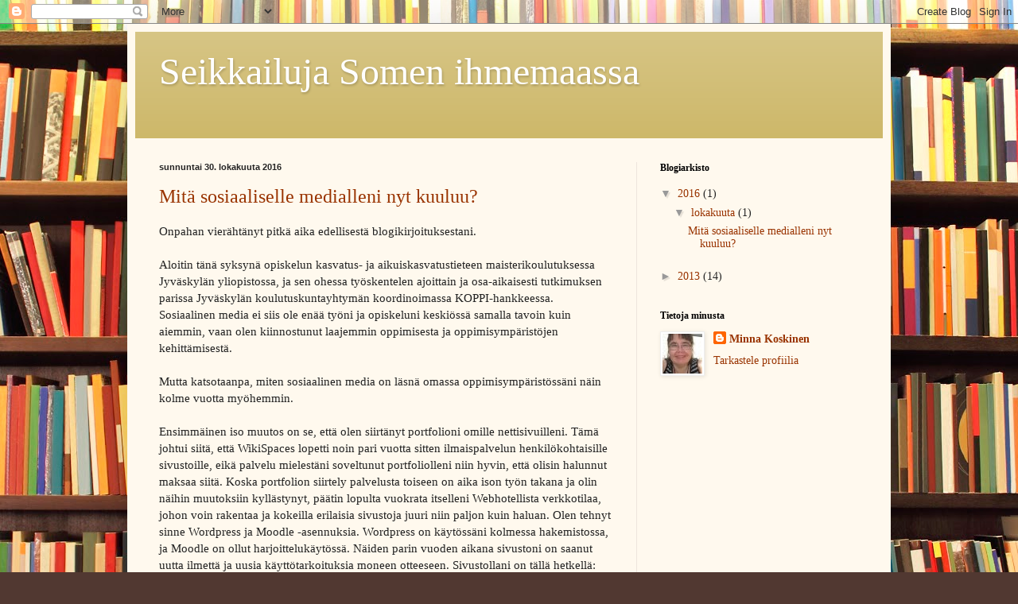

--- FILE ---
content_type: text/html; charset=UTF-8
request_url: https://someseikkailuja.blogspot.com/
body_size: 20505
content:
<!DOCTYPE html>
<html class='v2' dir='ltr' lang='fi'>
<head>
<link href='https://www.blogger.com/static/v1/widgets/335934321-css_bundle_v2.css' rel='stylesheet' type='text/css'/>
<meta content='width=1100' name='viewport'/>
<meta content='text/html; charset=UTF-8' http-equiv='Content-Type'/>
<meta content='blogger' name='generator'/>
<link href='https://someseikkailuja.blogspot.com/favicon.ico' rel='icon' type='image/x-icon'/>
<link href='http://someseikkailuja.blogspot.com/' rel='canonical'/>
<link rel="alternate" type="application/atom+xml" title="Seikkailuja Somen ihmemaassa - Atom" href="https://someseikkailuja.blogspot.com/feeds/posts/default" />
<link rel="alternate" type="application/rss+xml" title="Seikkailuja Somen ihmemaassa - RSS" href="https://someseikkailuja.blogspot.com/feeds/posts/default?alt=rss" />
<link rel="service.post" type="application/atom+xml" title="Seikkailuja Somen ihmemaassa - Atom" href="https://www.blogger.com/feeds/8610287874398666515/posts/default" />
<link rel="me" href="https://www.blogger.com/profile/05816842534831329787" />
<!--Can't find substitution for tag [blog.ieCssRetrofitLinks]-->
<meta content='http://someseikkailuja.blogspot.com/' property='og:url'/>
<meta content='Seikkailuja Somen ihmemaassa' property='og:title'/>
<meta content='' property='og:description'/>
<title>Seikkailuja Somen ihmemaassa</title>
<style id='page-skin-1' type='text/css'><!--
/*
-----------------------------------------------
Blogger Template Style
Name:     Simple
Designer: Blogger
URL:      www.blogger.com
----------------------------------------------- */
/* Content
----------------------------------------------- */
body {
font: normal normal 14px Georgia, Utopia, 'Palatino Linotype', Palatino, serif;
color: #222222;
background: #513831 url(//themes.googleusercontent.com/image?id=1KH22PlFqsiVYxboQNAoJjYmRbw5M4REHmdJbHT5M2x9zVMGrCqwSjZvaQW_A10KPc6Il) repeat scroll top center /* Credit: luoman (http://www.istockphoto.com/googleimages.php?id=11394138&amp;platform=blogger) */;
padding: 0 40px 40px 40px;
}
html body .region-inner {
min-width: 0;
max-width: 100%;
width: auto;
}
h2 {
font-size: 22px;
}
a:link {
text-decoration:none;
color: #993300;
}
a:visited {
text-decoration:none;
color: #888888;
}
a:hover {
text-decoration:underline;
color: #ff1900;
}
.body-fauxcolumn-outer .fauxcolumn-inner {
background: transparent none repeat scroll top left;
_background-image: none;
}
.body-fauxcolumn-outer .cap-top {
position: absolute;
z-index: 1;
height: 400px;
width: 100%;
}
.body-fauxcolumn-outer .cap-top .cap-left {
width: 100%;
background: transparent none repeat-x scroll top left;
_background-image: none;
}
.content-outer {
-moz-box-shadow: 0 0 40px rgba(0, 0, 0, .15);
-webkit-box-shadow: 0 0 5px rgba(0, 0, 0, .15);
-goog-ms-box-shadow: 0 0 10px #333333;
box-shadow: 0 0 40px rgba(0, 0, 0, .15);
margin-bottom: 1px;
}
.content-inner {
padding: 10px 10px;
}
.content-inner {
background-color: #fff9ee;
}
/* Header
----------------------------------------------- */
.header-outer {
background: #ccb666 url(//www.blogblog.com/1kt/simple/gradients_light.png) repeat-x scroll 0 -400px;
_background-image: none;
}
.Header h1 {
font: normal normal 48px Georgia, Utopia, 'Palatino Linotype', Palatino, serif;
color: #ffffff;
text-shadow: 1px 2px 3px rgba(0, 0, 0, .2);
}
.Header h1 a {
color: #ffffff;
}
.Header .description {
font-size: 140%;
color: #ffffff;
}
.header-inner .Header .titlewrapper {
padding: 22px 30px;
}
.header-inner .Header .descriptionwrapper {
padding: 0 30px;
}
/* Tabs
----------------------------------------------- */
.tabs-inner .section:first-child {
border-top: 0 solid #eee5dd;
}
.tabs-inner .section:first-child ul {
margin-top: -0;
border-top: 0 solid #eee5dd;
border-left: 0 solid #eee5dd;
border-right: 0 solid #eee5dd;
}
.tabs-inner .widget ul {
background: #fff9ee none repeat-x scroll 0 -800px;
_background-image: none;
border-bottom: 1px solid #eee5dd;
margin-top: 0;
margin-left: -30px;
margin-right: -30px;
}
.tabs-inner .widget li a {
display: inline-block;
padding: .6em 1em;
font: normal normal 16px Georgia, Utopia, 'Palatino Linotype', Palatino, serif;
color: #998877;
border-left: 1px solid #fff9ee;
border-right: 1px solid #eee5dd;
}
.tabs-inner .widget li:first-child a {
border-left: none;
}
.tabs-inner .widget li.selected a, .tabs-inner .widget li a:hover {
color: #000000;
background-color: #fff9ee;
text-decoration: none;
}
/* Columns
----------------------------------------------- */
.main-outer {
border-top: 0 solid #eee5dd;
}
.fauxcolumn-left-outer .fauxcolumn-inner {
border-right: 1px solid #eee5dd;
}
.fauxcolumn-right-outer .fauxcolumn-inner {
border-left: 1px solid #eee5dd;
}
/* Headings
----------------------------------------------- */
div.widget > h2,
div.widget h2.title {
margin: 0 0 1em 0;
font: normal bold 12px Georgia, Utopia, 'Palatino Linotype', Palatino, serif;
color: #000000;
}
/* Widgets
----------------------------------------------- */
.widget .zippy {
color: #999999;
text-shadow: 2px 2px 1px rgba(0, 0, 0, .1);
}
.widget .popular-posts ul {
list-style: none;
}
/* Posts
----------------------------------------------- */
h2.date-header {
font: normal bold 11px Arial, Tahoma, Helvetica, FreeSans, sans-serif;
}
.date-header span {
background-color: transparent;
color: #222222;
padding: inherit;
letter-spacing: inherit;
margin: inherit;
}
.main-inner {
padding-top: 30px;
padding-bottom: 30px;
}
.main-inner .column-center-inner {
padding: 0 15px;
}
.main-inner .column-center-inner .section {
margin: 0 15px;
}
.post {
margin: 0 0 25px 0;
}
h3.post-title, .comments h4 {
font: normal normal 24px Georgia, Utopia, 'Palatino Linotype', Palatino, serif;
margin: .75em 0 0;
}
.post-body {
font-size: 110%;
line-height: 1.4;
position: relative;
}
.post-body img, .post-body .tr-caption-container, .Profile img, .Image img,
.BlogList .item-thumbnail img {
padding: 2px;
background: #ffffff;
border: 1px solid #eeeeee;
-moz-box-shadow: 1px 1px 5px rgba(0, 0, 0, .1);
-webkit-box-shadow: 1px 1px 5px rgba(0, 0, 0, .1);
box-shadow: 1px 1px 5px rgba(0, 0, 0, .1);
}
.post-body img, .post-body .tr-caption-container {
padding: 5px;
}
.post-body .tr-caption-container {
color: #222222;
}
.post-body .tr-caption-container img {
padding: 0;
background: transparent;
border: none;
-moz-box-shadow: 0 0 0 rgba(0, 0, 0, .1);
-webkit-box-shadow: 0 0 0 rgba(0, 0, 0, .1);
box-shadow: 0 0 0 rgba(0, 0, 0, .1);
}
.post-header {
margin: 0 0 1.5em;
line-height: 1.6;
font-size: 90%;
}
.post-footer {
margin: 20px -2px 0;
padding: 5px 10px;
color: #666555;
background-color: #eee9dd;
border-bottom: 1px solid #eeeeee;
line-height: 1.6;
font-size: 90%;
}
#comments .comment-author {
padding-top: 1.5em;
border-top: 1px solid #eee5dd;
background-position: 0 1.5em;
}
#comments .comment-author:first-child {
padding-top: 0;
border-top: none;
}
.avatar-image-container {
margin: .2em 0 0;
}
#comments .avatar-image-container img {
border: 1px solid #eeeeee;
}
/* Comments
----------------------------------------------- */
.comments .comments-content .icon.blog-author {
background-repeat: no-repeat;
background-image: url([data-uri]);
}
.comments .comments-content .loadmore a {
border-top: 1px solid #999999;
border-bottom: 1px solid #999999;
}
.comments .comment-thread.inline-thread {
background-color: #eee9dd;
}
.comments .continue {
border-top: 2px solid #999999;
}
/* Accents
---------------------------------------------- */
.section-columns td.columns-cell {
border-left: 1px solid #eee5dd;
}
.blog-pager {
background: transparent none no-repeat scroll top center;
}
.blog-pager-older-link, .home-link,
.blog-pager-newer-link {
background-color: #fff9ee;
padding: 5px;
}
.footer-outer {
border-top: 0 dashed #bbbbbb;
}
/* Mobile
----------------------------------------------- */
body.mobile  {
background-size: auto;
}
.mobile .body-fauxcolumn-outer {
background: transparent none repeat scroll top left;
}
.mobile .body-fauxcolumn-outer .cap-top {
background-size: 100% auto;
}
.mobile .content-outer {
-webkit-box-shadow: 0 0 3px rgba(0, 0, 0, .15);
box-shadow: 0 0 3px rgba(0, 0, 0, .15);
}
.mobile .tabs-inner .widget ul {
margin-left: 0;
margin-right: 0;
}
.mobile .post {
margin: 0;
}
.mobile .main-inner .column-center-inner .section {
margin: 0;
}
.mobile .date-header span {
padding: 0.1em 10px;
margin: 0 -10px;
}
.mobile h3.post-title {
margin: 0;
}
.mobile .blog-pager {
background: transparent none no-repeat scroll top center;
}
.mobile .footer-outer {
border-top: none;
}
.mobile .main-inner, .mobile .footer-inner {
background-color: #fff9ee;
}
.mobile-index-contents {
color: #222222;
}
.mobile-link-button {
background-color: #993300;
}
.mobile-link-button a:link, .mobile-link-button a:visited {
color: #ffffff;
}
.mobile .tabs-inner .section:first-child {
border-top: none;
}
.mobile .tabs-inner .PageList .widget-content {
background-color: #fff9ee;
color: #000000;
border-top: 1px solid #eee5dd;
border-bottom: 1px solid #eee5dd;
}
.mobile .tabs-inner .PageList .widget-content .pagelist-arrow {
border-left: 1px solid #eee5dd;
}

--></style>
<style id='template-skin-1' type='text/css'><!--
body {
min-width: 960px;
}
.content-outer, .content-fauxcolumn-outer, .region-inner {
min-width: 960px;
max-width: 960px;
_width: 960px;
}
.main-inner .columns {
padding-left: 0px;
padding-right: 310px;
}
.main-inner .fauxcolumn-center-outer {
left: 0px;
right: 310px;
/* IE6 does not respect left and right together */
_width: expression(this.parentNode.offsetWidth -
parseInt("0px") -
parseInt("310px") + 'px');
}
.main-inner .fauxcolumn-left-outer {
width: 0px;
}
.main-inner .fauxcolumn-right-outer {
width: 310px;
}
.main-inner .column-left-outer {
width: 0px;
right: 100%;
margin-left: -0px;
}
.main-inner .column-right-outer {
width: 310px;
margin-right: -310px;
}
#layout {
min-width: 0;
}
#layout .content-outer {
min-width: 0;
width: 800px;
}
#layout .region-inner {
min-width: 0;
width: auto;
}
body#layout div.add_widget {
padding: 8px;
}
body#layout div.add_widget a {
margin-left: 32px;
}
--></style>
<style>
    body {background-image:url(\/\/themes.googleusercontent.com\/image?id=1KH22PlFqsiVYxboQNAoJjYmRbw5M4REHmdJbHT5M2x9zVMGrCqwSjZvaQW_A10KPc6Il);}
    
@media (max-width: 200px) { body {background-image:url(\/\/themes.googleusercontent.com\/image?id=1KH22PlFqsiVYxboQNAoJjYmRbw5M4REHmdJbHT5M2x9zVMGrCqwSjZvaQW_A10KPc6Il&options=w200);}}
@media (max-width: 400px) and (min-width: 201px) { body {background-image:url(\/\/themes.googleusercontent.com\/image?id=1KH22PlFqsiVYxboQNAoJjYmRbw5M4REHmdJbHT5M2x9zVMGrCqwSjZvaQW_A10KPc6Il&options=w400);}}
@media (max-width: 800px) and (min-width: 401px) { body {background-image:url(\/\/themes.googleusercontent.com\/image?id=1KH22PlFqsiVYxboQNAoJjYmRbw5M4REHmdJbHT5M2x9zVMGrCqwSjZvaQW_A10KPc6Il&options=w800);}}
@media (max-width: 1200px) and (min-width: 801px) { body {background-image:url(\/\/themes.googleusercontent.com\/image?id=1KH22PlFqsiVYxboQNAoJjYmRbw5M4REHmdJbHT5M2x9zVMGrCqwSjZvaQW_A10KPc6Il&options=w1200);}}
/* Last tag covers anything over one higher than the previous max-size cap. */
@media (min-width: 1201px) { body {background-image:url(\/\/themes.googleusercontent.com\/image?id=1KH22PlFqsiVYxboQNAoJjYmRbw5M4REHmdJbHT5M2x9zVMGrCqwSjZvaQW_A10KPc6Il&options=w1600);}}
  </style>
<link href='https://www.blogger.com/dyn-css/authorization.css?targetBlogID=8610287874398666515&amp;zx=49a6cb4a-dfde-4028-8208-713c62122b56' media='none' onload='if(media!=&#39;all&#39;)media=&#39;all&#39;' rel='stylesheet'/><noscript><link href='https://www.blogger.com/dyn-css/authorization.css?targetBlogID=8610287874398666515&amp;zx=49a6cb4a-dfde-4028-8208-713c62122b56' rel='stylesheet'/></noscript>
<meta name='google-adsense-platform-account' content='ca-host-pub-1556223355139109'/>
<meta name='google-adsense-platform-domain' content='blogspot.com'/>

</head>
<body class='loading variant-literate'>
<div class='navbar section' id='navbar' name='Navigointipalkki'><div class='widget Navbar' data-version='1' id='Navbar1'><script type="text/javascript">
    function setAttributeOnload(object, attribute, val) {
      if(window.addEventListener) {
        window.addEventListener('load',
          function(){ object[attribute] = val; }, false);
      } else {
        window.attachEvent('onload', function(){ object[attribute] = val; });
      }
    }
  </script>
<div id="navbar-iframe-container"></div>
<script type="text/javascript" src="https://apis.google.com/js/platform.js"></script>
<script type="text/javascript">
      gapi.load("gapi.iframes:gapi.iframes.style.bubble", function() {
        if (gapi.iframes && gapi.iframes.getContext) {
          gapi.iframes.getContext().openChild({
              url: 'https://www.blogger.com/navbar/8610287874398666515?origin\x3dhttps://someseikkailuja.blogspot.com',
              where: document.getElementById("navbar-iframe-container"),
              id: "navbar-iframe"
          });
        }
      });
    </script><script type="text/javascript">
(function() {
var script = document.createElement('script');
script.type = 'text/javascript';
script.src = '//pagead2.googlesyndication.com/pagead/js/google_top_exp.js';
var head = document.getElementsByTagName('head')[0];
if (head) {
head.appendChild(script);
}})();
</script>
</div></div>
<div itemscope='itemscope' itemtype='http://schema.org/Blog' style='display: none;'>
<meta content='Seikkailuja Somen ihmemaassa' itemprop='name'/>
</div>
<div class='body-fauxcolumns'>
<div class='fauxcolumn-outer body-fauxcolumn-outer'>
<div class='cap-top'>
<div class='cap-left'></div>
<div class='cap-right'></div>
</div>
<div class='fauxborder-left'>
<div class='fauxborder-right'></div>
<div class='fauxcolumn-inner'>
</div>
</div>
<div class='cap-bottom'>
<div class='cap-left'></div>
<div class='cap-right'></div>
</div>
</div>
</div>
<div class='content'>
<div class='content-fauxcolumns'>
<div class='fauxcolumn-outer content-fauxcolumn-outer'>
<div class='cap-top'>
<div class='cap-left'></div>
<div class='cap-right'></div>
</div>
<div class='fauxborder-left'>
<div class='fauxborder-right'></div>
<div class='fauxcolumn-inner'>
</div>
</div>
<div class='cap-bottom'>
<div class='cap-left'></div>
<div class='cap-right'></div>
</div>
</div>
</div>
<div class='content-outer'>
<div class='content-cap-top cap-top'>
<div class='cap-left'></div>
<div class='cap-right'></div>
</div>
<div class='fauxborder-left content-fauxborder-left'>
<div class='fauxborder-right content-fauxborder-right'></div>
<div class='content-inner'>
<header>
<div class='header-outer'>
<div class='header-cap-top cap-top'>
<div class='cap-left'></div>
<div class='cap-right'></div>
</div>
<div class='fauxborder-left header-fauxborder-left'>
<div class='fauxborder-right header-fauxborder-right'></div>
<div class='region-inner header-inner'>
<div class='header section' id='header' name='Otsikko'><div class='widget Header' data-version='1' id='Header1'>
<div id='header-inner'>
<div class='titlewrapper'>
<h1 class='title'>
Seikkailuja Somen ihmemaassa
</h1>
</div>
<div class='descriptionwrapper'>
<p class='description'><span>
</span></p>
</div>
</div>
</div></div>
</div>
</div>
<div class='header-cap-bottom cap-bottom'>
<div class='cap-left'></div>
<div class='cap-right'></div>
</div>
</div>
</header>
<div class='tabs-outer'>
<div class='tabs-cap-top cap-top'>
<div class='cap-left'></div>
<div class='cap-right'></div>
</div>
<div class='fauxborder-left tabs-fauxborder-left'>
<div class='fauxborder-right tabs-fauxborder-right'></div>
<div class='region-inner tabs-inner'>
<div class='tabs no-items section' id='crosscol' name='Kaikki sarakkeet'></div>
<div class='tabs no-items section' id='crosscol-overflow' name='Cross-Column 2'></div>
</div>
</div>
<div class='tabs-cap-bottom cap-bottom'>
<div class='cap-left'></div>
<div class='cap-right'></div>
</div>
</div>
<div class='main-outer'>
<div class='main-cap-top cap-top'>
<div class='cap-left'></div>
<div class='cap-right'></div>
</div>
<div class='fauxborder-left main-fauxborder-left'>
<div class='fauxborder-right main-fauxborder-right'></div>
<div class='region-inner main-inner'>
<div class='columns fauxcolumns'>
<div class='fauxcolumn-outer fauxcolumn-center-outer'>
<div class='cap-top'>
<div class='cap-left'></div>
<div class='cap-right'></div>
</div>
<div class='fauxborder-left'>
<div class='fauxborder-right'></div>
<div class='fauxcolumn-inner'>
</div>
</div>
<div class='cap-bottom'>
<div class='cap-left'></div>
<div class='cap-right'></div>
</div>
</div>
<div class='fauxcolumn-outer fauxcolumn-left-outer'>
<div class='cap-top'>
<div class='cap-left'></div>
<div class='cap-right'></div>
</div>
<div class='fauxborder-left'>
<div class='fauxborder-right'></div>
<div class='fauxcolumn-inner'>
</div>
</div>
<div class='cap-bottom'>
<div class='cap-left'></div>
<div class='cap-right'></div>
</div>
</div>
<div class='fauxcolumn-outer fauxcolumn-right-outer'>
<div class='cap-top'>
<div class='cap-left'></div>
<div class='cap-right'></div>
</div>
<div class='fauxborder-left'>
<div class='fauxborder-right'></div>
<div class='fauxcolumn-inner'>
</div>
</div>
<div class='cap-bottom'>
<div class='cap-left'></div>
<div class='cap-right'></div>
</div>
</div>
<!-- corrects IE6 width calculation -->
<div class='columns-inner'>
<div class='column-center-outer'>
<div class='column-center-inner'>
<div class='main section' id='main' name='Ensisijainen'><div class='widget Blog' data-version='1' id='Blog1'>
<div class='blog-posts hfeed'>

          <div class="date-outer">
        
<h2 class='date-header'><span>sunnuntai 30. lokakuuta 2016</span></h2>

          <div class="date-posts">
        
<div class='post-outer'>
<div class='post hentry uncustomized-post-template' itemprop='blogPost' itemscope='itemscope' itemtype='http://schema.org/BlogPosting'>
<meta content='8610287874398666515' itemprop='blogId'/>
<meta content='1054157831117994521' itemprop='postId'/>
<a name='1054157831117994521'></a>
<h3 class='post-title entry-title' itemprop='name'>
<a href='https://someseikkailuja.blogspot.com/2016/10/kuulumisia.html'>Mitä sosiaaliselle medialleni nyt kuuluu?</a>
</h3>
<div class='post-header'>
<div class='post-header-line-1'></div>
</div>
<div class='post-body entry-content' id='post-body-1054157831117994521' itemprop='description articleBody'>
Onpahan vierähtänyt pitkä aika edellisestä blogikirjoituksestani.<br />
<br />
Aloitin tänä syksynä opiskelun kasvatus- ja aikuiskasvatustieteen maisterikoulutuksessa Jyväskylän yliopistossa, ja sen ohessa työskentelen ajoittain ja osa-aikaisesti tutkimuksen parissa Jyväskylän koulutuskuntayhtymän koordinoimassa KOPPI-hankkeessa. Sosiaalinen media ei siis ole enää työni ja opiskeluni keskiössä samalla tavoin kuin aiemmin, vaan olen kiinnostunut laajemmin oppimisesta ja oppimisympäristöjen kehittämisestä.<br />
<br />
Mutta katsotaanpa, miten sosiaalinen media on läsnä omassa oppimisympäristössäni näin kolme vuotta myöhemmin.<br />
<br />
Ensimmäinen iso muutos on se, että olen siirtänyt portfolioni omille nettisivuilleni. Tämä johtui siitä, että WikiSpaces lopetti noin pari vuotta sitten ilmaispalvelun henkilökohtaisille sivustoille, eikä palvelu mielestäni soveltunut portfoliolleni niin hyvin, että olisin halunnut maksaa siitä. Koska portfolion siirtely palvelusta toiseen on aika ison työn takana ja olin näihin muutoksiin kyllästynyt, päätin lopulta vuokrata itselleni Webhotellista verkkotilaa, johon voin rakentaa ja kokeilla erilaisia sivustoja juuri niin paljon kuin haluan. Olen tehnyt sinne Wordpress ja Moodle -asennuksia. Wordpress on käytössäni kolmessa hakemistossa, ja Moodle on ollut harjoittelukäytössä. Näiden parin vuoden aikana sivustoni on saanut uutta ilmettä ja uusia käyttötarkoituksia moneen otteeseen. Sivustollani on tällä hetkellä:<br />
<br />
<ul>
<li><a href="http://minnaweb.net/" rel="nofollow" target="_blank">online-oppimisympäristöni</a>, johon olen koonnut keskeisiä oppimisen resurssejani</li>
<li><a href="http://minnaweb.net/portfolio/" rel="nofollow" target="_blank">e-portfolioni</a>, johon olen koonnut tietoa osaamisestani, koulutuksestani ja työkokemuksestani</li>
<li><a href="http://minnaweb.net/publib/" rel="nofollow" target="_blank">digikirjastoni</a>, johon olen koonnut julkaisujani ja mm. opinnoissani laatimiani esseitä</li>
</ul>
Toinen muutos on se, että olen läsnä työhön liittyvissä yhteisöpalveluissa huomattavasti aiempaa vähemmän. Olen edelleen Facebookissa, Twitterissä, LinkedInissä ja ties missä, mutta en lainkaan niin aktiivisesti kuin aiemmin. Sen sijaan vapaa-aikaan liittyviä yhteisöpalveluja käytän jatkuvasti. Olen alkanut kokea uutisvirtojen jatkuvan seuraamisen ja esilläolemisen jotenkin henkisesti rasittavaksi - varsinkin kun minulla ei ole siihen työn puolesta suurta tarvetta. Tämä on ilmiö, joka kaipaa tarkempaa pohdintaa.<br />
<div>
<br /></div>
<div>
Muutoin sosiaalisen median käyttöni on pysynyt aikalailla ennallaan: <i>Learning Online</i>.</div>
<div style='clear: both;'></div>
</div>
<div class='post-footer'>
<div class='post-footer-line post-footer-line-1'>
<span class='post-author vcard'>
Lähettänyt
<span class='fn' itemprop='author' itemscope='itemscope' itemtype='http://schema.org/Person'>
<meta content='https://www.blogger.com/profile/05816842534831329787' itemprop='url'/>
<a class='g-profile' href='https://www.blogger.com/profile/05816842534831329787' rel='author' title='author profile'>
<span itemprop='name'>Minna Koskinen</span>
</a>
</span>
</span>
<span class='post-timestamp'>
klo
<meta content='http://someseikkailuja.blogspot.com/2016/10/kuulumisia.html' itemprop='url'/>
<a class='timestamp-link' href='https://someseikkailuja.blogspot.com/2016/10/kuulumisia.html' rel='bookmark' title='permanent link'><abbr class='published' itemprop='datePublished' title='2016-10-30T12:24:00+02:00'>12.24</abbr></a>
</span>
<span class='post-comment-link'>
<a class='comment-link' href='https://someseikkailuja.blogspot.com/2016/10/kuulumisia.html#comment-form' onclick=''>
Ei kommentteja:
  </a>
</span>
<span class='post-icons'>
<span class='item-control blog-admin pid-1327626276'>
<a href='https://www.blogger.com/post-edit.g?blogID=8610287874398666515&postID=1054157831117994521&from=pencil' title='Muokkaa tekstiä'>
<img alt='' class='icon-action' height='18' src='https://resources.blogblog.com/img/icon18_edit_allbkg.gif' width='18'/>
</a>
</span>
</span>
<div class='post-share-buttons goog-inline-block'>
<a class='goog-inline-block share-button sb-email' href='https://www.blogger.com/share-post.g?blogID=8610287874398666515&postID=1054157831117994521&target=email' target='_blank' title='Kohteen lähettäminen sähköpostitse'><span class='share-button-link-text'>Kohteen lähettäminen sähköpostitse</span></a><a class='goog-inline-block share-button sb-blog' href='https://www.blogger.com/share-post.g?blogID=8610287874398666515&postID=1054157831117994521&target=blog' onclick='window.open(this.href, "_blank", "height=270,width=475"); return false;' target='_blank' title='Bloggaa tästä!'><span class='share-button-link-text'>Bloggaa tästä!</span></a><a class='goog-inline-block share-button sb-twitter' href='https://www.blogger.com/share-post.g?blogID=8610287874398666515&postID=1054157831117994521&target=twitter' target='_blank' title='Jaa X:ssä'><span class='share-button-link-text'>Jaa X:ssä</span></a><a class='goog-inline-block share-button sb-facebook' href='https://www.blogger.com/share-post.g?blogID=8610287874398666515&postID=1054157831117994521&target=facebook' onclick='window.open(this.href, "_blank", "height=430,width=640"); return false;' target='_blank' title='Jaa Facebookiin'><span class='share-button-link-text'>Jaa Facebookiin</span></a><a class='goog-inline-block share-button sb-pinterest' href='https://www.blogger.com/share-post.g?blogID=8610287874398666515&postID=1054157831117994521&target=pinterest' target='_blank' title='Jaa Pinterestiin'><span class='share-button-link-text'>Jaa Pinterestiin</span></a>
</div>
</div>
<div class='post-footer-line post-footer-line-2'>
<span class='post-labels'>
</span>
</div>
<div class='post-footer-line post-footer-line-3'>
<span class='post-location'>
</span>
</div>
</div>
</div>
</div>

          </div></div>
        

          <div class="date-outer">
        
<h2 class='date-header'><span>sunnuntai 25. elokuuta 2013</span></h2>

          <div class="date-posts">
        
<div class='post-outer'>
<div class='post hentry uncustomized-post-template' itemprop='blogPost' itemscope='itemscope' itemtype='http://schema.org/BlogPosting'>
<meta content='8610287874398666515' itemprop='blogId'/>
<meta content='6616535614417095809' itemprop='postId'/>
<a name='6616535614417095809'></a>
<h3 class='post-title entry-title' itemprop='name'>
<a href='https://someseikkailuja.blogspot.com/2013/08/sosiaalinen-media-opettajan-omassa.html'>Sosiaalinen media omassa oppimisympäristössäni</a>
</h3>
<div class='post-header'>
<div class='post-header-line-1'></div>
</div>
<div class='post-body entry-content' id='post-body-6616535614417095809' itemprop='description articleBody'>
<div dir="ltr">
Kirjoitan parhaillaan artikkelia elinikäisestä oppimisesta omassa oppimisympäristössä, jossa kerron sosiaalisen median opetuskäytön kehittämishankkeiden lähestymistavoista aiheeseen. Keskiössä ovat koulujen oppilaat. Artikkelin koko työstämisen ajan on mieleni tehnyt lisätä siihen luku otsikolla Sosiaalinen media opettajan elinikäisen oppimisen tukena, ja kirjoittaa omista kokemuksistani. Lopulta tuli mieleen, että tämähän on hyvä aihe käsiteltäväksi blogissani.<br />
<br /></div>
<div dir="ltr">
Useimpien alani yliopistoihmisten tapaan minulla oli vielä viime vuosikymmenen alkupuolella oma yliopiston palvelimelle rakennettu henkilökohtainen verkkosivusto, johon olin koonnut tietoja itsestäni, pitämistäni kursseista ja julkaisuistani. Oppimisympäristön käsite oli minulle tuntematon, eikä mieleeni ollut edes juolahtanut, että oppimista - siis osaamisen kehittämistä - tukevia välineitä ja materiaaleja tai oppimisen tuotoksia voisi koota verkkoon ja kaikkien nähtäville. Portfolioista olin kuullut huhuja, mutta siihen se sitten jäikin. Olen koko aikuisikäni ollut aktiivinen kouluttautuja, mutta tuotokseni olivat pysyneet tiiviisti omalla tietokoneellani.</div>
<div dir="ltr">
<br />
Opiskellessani tieto- ja viestintätekniikan asiantuntijakoulutuksessa pääsin tutustumaan oppimisympäristöajatteluun ja laatimaan ensimmäisen portfolioni. Toteutustapana oli dokumentin laatiminen, mutta jostain sain päähäni viedä portfolioni myös verkkoon. Enkä vain asiantuntijakoulutukseen liittyvää portfoliota, vaan kerralla kaiken yliopistoon liittyvän ammattiosaamiseni ja kokemukseni. Toteutin portfolion omille verkkosivuilleni, ja niin olin osaamiseni ja oppimiseni kanssa ensimmäistä kertaa online.</div>
<div dir="ltr">
<br />
Ensimmäinen askel sosiaalisen median hyödyntämiseen oli portfolioni siirtäminen wikiin. Mikä minua siinä viehätti, oli portfolion päivittämisen helppous ja riippumattomuus yliopistosta työnantajana. Ei tiedostokansioiden ja tiedostojen kanssa sähläämistä, ja päivittäminen oli mahdollista mistä tahansa. Verkkosivujeni kanssa olin ollut riippuvainen yliopistolla sijainneesta työkoneestani, ja nyt wikin avulla pystyin tekemään kaiken kotoa tavallisella verkkoselaimella. Tunne oman oppimisympäristöni omistajuudesta oli vahva, ja osaamiseni kehittäminen muuntui mielessäni työhön liittyvästä asiasta omaksi jutukseni.</div>
<div dir="ltr">
<br />
Miltä henkilökohtainen oppimisympäristöni nyt sitten näyttää? Oppimisympäristöni ydin on Google Drive, jossa tuotan tekstini ja jonne kokoan niissä tarvitsemiani lähdemateriaaleja. Siellä kirjoitan myös yhdessä muiden kanssa. Tekstieni viimeistelyn teen kuitenkin usein perinteiseen tapaan Open Office -tekstinkäsittelyohjelmalla, ja varmuuskopioin valmiit tuotokseni helposti mukana kulkevalle kannettavalle levyasemalle. Julkisesti jaettavaksi tarkoitetut tuotokseni tallennan pdf-muodossa Google Driveen. Täysin tyytyväinen en siihen ole, sillä osoitteet ovat niin pitkiä, että julkaisuille täytyy aina muodostaa lyhytlinkki jakamisen helpottamiseksi. Edustavat tuotokset tallennan myös portfoliooni näytteiksi. Kuvia jaan DropBox-palvelussa.</div>
<div dir="ltr">
<br />
Googlen Blogger-palvelussa pitämääni Seikkailuja Somen ihmemaassa -blogia (siis tätä johon juuri kirjoitan), käytän kahdella tapaa. Ensimmäinen tapa on jonkin mieltäni kiehtovan tai askarruttavan aiheen pohtiminen ja ajatusteni auki kirjoittaminen. Blogiin kirjoittaminen ja omien ajatusteni jakaminen julkisesti on myös hyvää harjoitusta avoimen toimintakulttuurin parempaan&nbsp; omaksumiseen ja sisäistämiseen. Toinen blogini käyttötapa on pienimuotoisten, omaan tutkimustyöhöni pohjautuvien tekstien - eräänlaisten miniatyyritutkimusten - julkaiseminen. Tällä tavalla saan tutkimustietoa jaettua nopeasti ja vaivattomasti, ja kokoan tekstikirjastoa myöhempää käyttöä varten. Samalla blogi toimii osaamiseni näyteikkunana.</div>
<div dir="ltr">
<br />
Laajaa ja moniosaista opintokokonaisuutta suorittaessani rakennan usein opintojeni tueksi oman verkkosivuston. Esimerkkinä tästä on Google Sites -palveluun toteuttamani opetusharjoittelusivusto, johon tuotin ja kokosin kaikki opetusharjoitteluuni sisältyneet kuvaukset, suunnitelmat, dokumentit ja materiaalit. Oppimispäiväkirjaa pidin hajautetusti niin paperilla kuin blogissa Kyvyt.fi -palvelussa. Opetusharjoittelusivustolta löytyy myös linkki opetusharjoittelusta arviointia varten kuvattuun videoon, jonka jaoin YouTube-palvelussa. Sivustoni sai osakseen runsaasti ihastusta ja kiitosta vertaisohjaajinani toimineilta opiskelijakollegoiltani.</div>
<div dir="ltr">
<br />
Oppimisverkostoissani käytän aktiivisesti kolmea palvelua, Facebookia, Twitteriä ja LinkedIniä. Facebookia käytän näistä vapaamuotoisimmin ja monipuolisimmin, työtä ja vapaa-aikaa yhdistäen. Seuraan kiinnostavia sivustoja ja ryhmiä, ja teen postauksia silloin tällöin. Twitter puolestaan muodostaa minulle selkeästi ammattiin ja ammatilliseen kehittymiseen liittyvän ympäristön. Twitter-kontaktini toimivat sisältöjä seulovana henkilökohtaisena kuraattoriparvena, jotka helpottavat oman mielenkiintoni kohteisiin kuuluvien sisältöjen löytämistä. Mielenkiintoisimmat sisällöt twiittaan edelleen, jolloin saan ne samalla tallennettua itselleni myöhempää käyttöä varten. Ja tietysti twiittaan myös itse löytämiäni sekä itse tuottamiani sisältöjä. Tuotosteni julkisina jakelukanavina käytän Facebookia ja Twitteriä. LinkedIniä sen sijaan käytän rajatummin ammatillisen kontaktiverkostoni ja profiilini näkyväksi tekemiseen.&nbsp; Erikoistuneita asiantuntijaverkostoja, kuten Sometua Ning-palvelussa, käytän ensisijaisesti tiedonhankintaan, sillä niiden keskusteluarkistot ovat usein varsinainen aarreaitta. </div>
<div dir="ltr">
<br />
Portfolioni olen siirtänyt äskettäin PBworks-palvelusta WikiSpaces-palveluun. Tähän on ollut syynä wikin toiminnallisuuteen ja esteettisyyteen liittyviä seikkoja. Halusin jakaa laajan portfolioni kolmeen erillisesti hallinnoitavaan osaan ja silti pitää kokonaisuuden yhtenäisenä, jotta voisin paremmin suunnata osaamiseni esittelyä erilaisia työtehtäviä varten. Esteettisyys wikin ulkoasussa ja esimerkiksi kuvien asettelumahdollisuuksissa on tärkeää, koska haluan portfolioni säilyvän edustavana myös muuttuvassa teknologisessa ympäristössä.</div>
<div dir="ltr">
<br />
Olen kokeillut monia muitakin sosiaalisen median palveluja, mutta ne eivät ole ainakaan vielä löytäneet pysyvää paikkaa henkilökohtaisen oppimisympäristöni osana. Pysyn kuitenkin avoimin mielin, ehkä jonain päivänä kolahtaa.</div>
<div dir="ltr">
<br />
Haluan kaikkien käyttämieni palvelujen olevan välittömästi saatavilla, joten olen linkittänyt ne verkkoselaimeeni. Tärkeimmät palvelut olen kiinnittänyt suoraan kirjanmerkkipalkkiini, harvemmin tarvitsemani löytyvät palkkiin liitetyistä kirjanmerkkivalikoista. Olen aika ajoin harkinnut palvelujen kokoamista johonkin some-palveluun, mutta se yksi ylimääräinen askel on aina ollut liikaa. Nyt olen oppimisympäristössäni heti, kun vain avaan verkkoselaimen.</div>
<div dir="ltr">
<br />
Sosiaalisen median palvelujen hyödyntäminen osana henkilökohtaista oppimisympäristöäni on ollut vähittäin etenevä ja monipuolistuva prosessi. Hyödyntämistä eteenpäin ajava voima on ollut&nbsp; osaamiseni kehittämiseen liittyvien omien tarpeiden ja mahdollisuuksien tunnistaminen. Tärkeää on ollut löytää kullekin palvelulle sellainen käyttötapa, jonka koen omakseni täysin riippumatta siitä, mitä muut palvelussa tavanomaisesti tekevät.</div>
<div style='clear: both;'></div>
</div>
<div class='post-footer'>
<div class='post-footer-line post-footer-line-1'>
<span class='post-author vcard'>
Lähettänyt
<span class='fn' itemprop='author' itemscope='itemscope' itemtype='http://schema.org/Person'>
<meta content='https://www.blogger.com/profile/05816842534831329787' itemprop='url'/>
<a class='g-profile' href='https://www.blogger.com/profile/05816842534831329787' rel='author' title='author profile'>
<span itemprop='name'>Minna Koskinen</span>
</a>
</span>
</span>
<span class='post-timestamp'>
klo
<meta content='http://someseikkailuja.blogspot.com/2013/08/sosiaalinen-media-opettajan-omassa.html' itemprop='url'/>
<a class='timestamp-link' href='https://someseikkailuja.blogspot.com/2013/08/sosiaalinen-media-opettajan-omassa.html' rel='bookmark' title='permanent link'><abbr class='published' itemprop='datePublished' title='2013-08-25T04:20:00+03:00'>4.20</abbr></a>
</span>
<span class='post-comment-link'>
<a class='comment-link' href='https://someseikkailuja.blogspot.com/2013/08/sosiaalinen-media-opettajan-omassa.html#comment-form' onclick=''>
Ei kommentteja:
  </a>
</span>
<span class='post-icons'>
<span class='item-control blog-admin pid-1327626276'>
<a href='https://www.blogger.com/post-edit.g?blogID=8610287874398666515&postID=6616535614417095809&from=pencil' title='Muokkaa tekstiä'>
<img alt='' class='icon-action' height='18' src='https://resources.blogblog.com/img/icon18_edit_allbkg.gif' width='18'/>
</a>
</span>
</span>
<div class='post-share-buttons goog-inline-block'>
<a class='goog-inline-block share-button sb-email' href='https://www.blogger.com/share-post.g?blogID=8610287874398666515&postID=6616535614417095809&target=email' target='_blank' title='Kohteen lähettäminen sähköpostitse'><span class='share-button-link-text'>Kohteen lähettäminen sähköpostitse</span></a><a class='goog-inline-block share-button sb-blog' href='https://www.blogger.com/share-post.g?blogID=8610287874398666515&postID=6616535614417095809&target=blog' onclick='window.open(this.href, "_blank", "height=270,width=475"); return false;' target='_blank' title='Bloggaa tästä!'><span class='share-button-link-text'>Bloggaa tästä!</span></a><a class='goog-inline-block share-button sb-twitter' href='https://www.blogger.com/share-post.g?blogID=8610287874398666515&postID=6616535614417095809&target=twitter' target='_blank' title='Jaa X:ssä'><span class='share-button-link-text'>Jaa X:ssä</span></a><a class='goog-inline-block share-button sb-facebook' href='https://www.blogger.com/share-post.g?blogID=8610287874398666515&postID=6616535614417095809&target=facebook' onclick='window.open(this.href, "_blank", "height=430,width=640"); return false;' target='_blank' title='Jaa Facebookiin'><span class='share-button-link-text'>Jaa Facebookiin</span></a><a class='goog-inline-block share-button sb-pinterest' href='https://www.blogger.com/share-post.g?blogID=8610287874398666515&postID=6616535614417095809&target=pinterest' target='_blank' title='Jaa Pinterestiin'><span class='share-button-link-text'>Jaa Pinterestiin</span></a>
</div>
</div>
<div class='post-footer-line post-footer-line-2'>
<span class='post-labels'>
</span>
</div>
<div class='post-footer-line post-footer-line-3'>
<span class='post-location'>
</span>
</div>
</div>
</div>
</div>

          </div></div>
        

          <div class="date-outer">
        
<h2 class='date-header'><span>maanantai 17. kesäkuuta 2013</span></h2>

          <div class="date-posts">
        
<div class='post-outer'>
<div class='post hentry uncustomized-post-template' itemprop='blogPost' itemscope='itemscope' itemtype='http://schema.org/BlogPosting'>
<meta content='8610287874398666515' itemprop='blogId'/>
<meta content='4795662873487279307' itemprop='postId'/>
<a name='4795662873487279307'></a>
<h3 class='post-title entry-title' itemprop='name'>
<a href='https://someseikkailuja.blogspot.com/2013/06/kohti-oppimisen-arvioinnin-uudistamista.html'>Kohti oppimisen arvioinnin uudistamista</a>
</h3>
<div class='post-header'>
<div class='post-header-line-1'></div>
</div>
<div class='post-body entry-content' id='post-body-4795662873487279307' itemprop='description articleBody'>
<span style="font-family: Trebuchet MS, sans-serif; font-size: x-small;"><i>Olen kirjoittanut seuraavan tekstin Sosiaalinen media yleissivistävässä koulutuksessa (SOMY) -koordinointihankkeen loppuraporttia varten.</i></span><br />
<span style="font-family: Trebuchet MS, sans-serif;"><br /></span>
<span style="font-family: Trebuchet MS, sans-serif;">Oppimisen arvioinnilla tarkoitetaan laadullista evaluaatiota erotuksena perinteisestä arvosanoihin perustuvasta opintosuoritusten arvostelusta. Arviointia tehdään oppilaslähtöisesti, oppilaan kasvun tukemiseksi ja monipuolista palautetta tarjoten. Esiopetuksessa arvioinnin kohteena on ennen kaikkea lapsen kasvu- ja oppimisprosessin edistyminen, kun taas perusopetuksessa ja lukio-opetuksessa painopiste siirtyy vähitellen yhä selvemmin opinnoissa edistymiseen ja oppimistavoitteiden saavuttamiseen. Tarkoituksena on auttaa opiskelijaa kehittymään omasta osaamisestaan tietoiseksi, oppimisesta nauttivaksi ja omiin oppimistaitoihinsa luottavaksi oppijaksi. Siksi arvioinnin tavoitteena tulee olla kunkin oppilaan yksilöllisen ominaislaadun ymmärtäminen ja mahdollisimman luotettavan käsityksen saaminen tämän vahvuuksista ja kehittymistarpeista.</span><br />
<span style="font-family: Trebuchet MS, sans-serif;"><br /></span>
<span style="font-family: Trebuchet MS, sans-serif;">Oppimisen arviointi on osa elinikäistä oppimista, jonka keskeinen taito on oppilaan tekemä itsearviointi ja siinä kehittyminen. Tavoitteena on oppilaan kyky ja mahdollisuus reflektiiviseen omien kokemusten ja oman toiminnan arviointiin. Elinikäiseen oppimiseen kuuluu myös omien tavoitteiden asettaminen ja mielekkäiden arviointiperusteiden tunnistaminen, ja siksi oppilaalla tulee olla mahdollisuus osallistua näiden määrittelyyn. Muut arviointitavat kuten vertaisarviointi, jossa oppijat arvioivat toistensa osaamista, ja ulkoinen arviointi, jossa arvioijana toimii opettaja tai muu oppimisen ohjaaja, tulisi suunnitella näitä elinikäisen oppimisen tavoitteita tukeviksi. Ulkoinen arviointi voi tarvittaessa olla moniammatillista, ja sitä voidaan tehdä keskustellen myös oppilaan huoltajien kanssa esimerkiksi testitulosten tai oppilaan itsearvioinnin pohjalta. Arvioinnin tulisi olla monimuotoista ja oppijaa osallistavaa, motivoivaa ja kannustavaa.</span><br />
<span style="font-family: Trebuchet MS, sans-serif;"><br /></span>
<span style="font-family: Trebuchet MS, sans-serif;">Arviointi voi kohdistua oppimisvalmiuksiin, aiemmin opittuun, osaamiseen tai oppimisprosessiin. Oppimisvalmiuksien arvioinnin tavoitteena on selvittää, ovatko oppijan tiedot, taidot ja asenteet riittävällä tasolla opinnoista suoriutumiseen, havaita tukiopetuksen tai lisäopetuksen tarve ajoissa ja siten ehkäistä ongelmien kasaantumista opintojen myöhemmissä vaiheissa. Aiemmin opitun arvioinnissa selvitetään, missä määrin opintoja edeltävä tai niistä erillään hankittu osaaminen vastaa opintojen osaamistavoitteita ja millä tavalla osaamista tulisi mahdollisesti täydentää. Osaamisen arvioinnin tavoitteena on saada todenmukainen käsitys oppijan osaamisen tasosta, vahvuuksista ja kehittymishaasteista. Oppimisprosessin arvioinnin tavoitteena puolestaan on kehittää oppilaan kykyä hahmottaa ja ymmärtää omaa oppimisprosessiaan ja itseään oppijana sekä tunnistaa itselleen ominaisia oppimisen tapoja ja erityispiirteitä.</span><br />
<span style="font-family: Trebuchet MS, sans-serif;"><br /></span>
<span style="font-family: Trebuchet MS, sans-serif;">Osaamisen arvioinnin tulisi olla mielekästä, ja siksi arviointitapoja harkitessa tulisi miettiä, mitä sujuva toiminta autenttisissa tilanteissa edellyttää tietojen ja taitojen hallinnalta. Tulisi miettiä, hidastaako puuttuvan tiedon hankinta arviointitilanteessa toimintaa epätoivottavalla tavalla. Joissain tilanteissa toiminta edellyttää rutiininomaista, ulkoa opittua osaamista, jonka arviointiin voivat parhaiten soveltua erilaiset suoriutumiskykyä mittaavat testit, näytöt ja simulaatiot. Nopeita vastauksia vaativat ongelmanratkaisutilanteet voivat vaatia esimerkiksi riittävää kielitaitoa, sisällönhallintaa ja argumentointitaitoa, jolloin niiden arviointiin sopivat aidot tai simuloidut vuorovaikutustilanteet. Vaativammat tiedonhankinta- ja ongelmanratkaisutilanteet edellyttävät sisällönhallinnan lisäksi myös tiedon etsinnän, arvioinnin ja yhteistyön taitoja. Siksi niihin liittyvän osaamisen arvoinnissa ei tulisi rajoittua perinteiseen itsenäiseen ja muistamiseen perustuvaan testi- tai tenttitilanteeseen, vaan arvioinnin perustaksi voidaan ottaa esimerkiksi tiedonhankinta- ja ongelmanratkaisuprosessin dokumentointi ja tarjotun ratkaisun kuvaus.</span><br />
<span style="font-family: Trebuchet MS, sans-serif;"><br /></span>
<span style="font-family: Trebuchet MS, sans-serif;">Sosiaalista mediaa voidaan hyödyntää arviointikohteiden dokumentoinnissa ja jakamisessa niin tekstuaalisesti blogeissa ja wikeissä kuin multimediaalisesti kuvina, videoina ja äänitteinä, ja niihin liittyvää palautetta voidaan antaa samalla tapaa kommentteina tai postauksina. Vuorovaikutuksen dokumentointia voidaan tehdä yhteisöpalveluissa, keskustelupalstoilla ja tallentavissa chat-huoneissa tai videopalveluissa. Näiden avulla voidaan myös antaa palautetta ja käydä palautekeskusteluja. Eri oppiaineisiin on lisäksi tarjolla oppimispelejä ja simulaatioita, joita voidaan opiskelun lisäksi hyödyntää osaamisen arvioinnissa.</span>
<div style='clear: both;'></div>
</div>
<div class='post-footer'>
<div class='post-footer-line post-footer-line-1'>
<span class='post-author vcard'>
Lähettänyt
<span class='fn' itemprop='author' itemscope='itemscope' itemtype='http://schema.org/Person'>
<meta content='https://www.blogger.com/profile/05816842534831329787' itemprop='url'/>
<a class='g-profile' href='https://www.blogger.com/profile/05816842534831329787' rel='author' title='author profile'>
<span itemprop='name'>Minna Koskinen</span>
</a>
</span>
</span>
<span class='post-timestamp'>
klo
<meta content='http://someseikkailuja.blogspot.com/2013/06/kohti-oppimisen-arvioinnin-uudistamista.html' itemprop='url'/>
<a class='timestamp-link' href='https://someseikkailuja.blogspot.com/2013/06/kohti-oppimisen-arvioinnin-uudistamista.html' rel='bookmark' title='permanent link'><abbr class='published' itemprop='datePublished' title='2013-06-17T12:43:00+03:00'>12.43</abbr></a>
</span>
<span class='post-comment-link'>
<a class='comment-link' href='https://someseikkailuja.blogspot.com/2013/06/kohti-oppimisen-arvioinnin-uudistamista.html#comment-form' onclick=''>
Ei kommentteja:
  </a>
</span>
<span class='post-icons'>
<span class='item-control blog-admin pid-1327626276'>
<a href='https://www.blogger.com/post-edit.g?blogID=8610287874398666515&postID=4795662873487279307&from=pencil' title='Muokkaa tekstiä'>
<img alt='' class='icon-action' height='18' src='https://resources.blogblog.com/img/icon18_edit_allbkg.gif' width='18'/>
</a>
</span>
</span>
<div class='post-share-buttons goog-inline-block'>
<a class='goog-inline-block share-button sb-email' href='https://www.blogger.com/share-post.g?blogID=8610287874398666515&postID=4795662873487279307&target=email' target='_blank' title='Kohteen lähettäminen sähköpostitse'><span class='share-button-link-text'>Kohteen lähettäminen sähköpostitse</span></a><a class='goog-inline-block share-button sb-blog' href='https://www.blogger.com/share-post.g?blogID=8610287874398666515&postID=4795662873487279307&target=blog' onclick='window.open(this.href, "_blank", "height=270,width=475"); return false;' target='_blank' title='Bloggaa tästä!'><span class='share-button-link-text'>Bloggaa tästä!</span></a><a class='goog-inline-block share-button sb-twitter' href='https://www.blogger.com/share-post.g?blogID=8610287874398666515&postID=4795662873487279307&target=twitter' target='_blank' title='Jaa X:ssä'><span class='share-button-link-text'>Jaa X:ssä</span></a><a class='goog-inline-block share-button sb-facebook' href='https://www.blogger.com/share-post.g?blogID=8610287874398666515&postID=4795662873487279307&target=facebook' onclick='window.open(this.href, "_blank", "height=430,width=640"); return false;' target='_blank' title='Jaa Facebookiin'><span class='share-button-link-text'>Jaa Facebookiin</span></a><a class='goog-inline-block share-button sb-pinterest' href='https://www.blogger.com/share-post.g?blogID=8610287874398666515&postID=4795662873487279307&target=pinterest' target='_blank' title='Jaa Pinterestiin'><span class='share-button-link-text'>Jaa Pinterestiin</span></a>
</div>
</div>
<div class='post-footer-line post-footer-line-2'>
<span class='post-labels'>
</span>
</div>
<div class='post-footer-line post-footer-line-3'>
<span class='post-location'>
</span>
</div>
</div>
</div>
</div>

          </div></div>
        

          <div class="date-outer">
        
<h2 class='date-header'><span>torstai 6. kesäkuuta 2013</span></h2>

          <div class="date-posts">
        
<div class='post-outer'>
<div class='post hentry uncustomized-post-template' itemprop='blogPost' itemscope='itemscope' itemtype='http://schema.org/BlogPosting'>
<meta content='8610287874398666515' itemprop='blogId'/>
<meta content='8779731318492667136' itemprop='postId'/>
<a name='8779731318492667136'></a>
<h3 class='post-title entry-title' itemprop='name'>
<a href='https://someseikkailuja.blogspot.com/2013/06/sosiaalinen-media-oppimis-ja.html'>Sosiaalinen media oppimis- ja opetusmenetelmissä</a>
</h3>
<div class='post-header'>
<div class='post-header-line-1'></div>
</div>
<div class='post-body entry-content' id='post-body-8779731318492667136' itemprop='description articleBody'>
<span style="font-family: Trebuchet MS, sans-serif; font-size: x-small;"><i>Olen kirjoittanut seuraavan tekstin Sosiaalinen media yleissivistävässä koulutuksessa (SOMY) -koordinointihankkeen loppuraporttia varten.</i></span><br />
<span style="font-family: Trebuchet MS, sans-serif;"><br /></span>
<span style="font-family: Trebuchet MS, sans-serif;">Sosiaalinen media tulisi ottaa huomioon niin osana tietoyhteiskunnan kansalaistaitoihin kuuluvia mediataitoja, kouluyhteisön vuorovaikutteisissa ja osallistavissa toimintatavoissa, kodin ja koulun välisessä yhteistyössä kuin sillanrakentajana koulun ja sen ulkopuolisten oppimisympäristöjen välillä. Sosiaalinen media voi toimintamalleissa olla osa lähityöskentelyä, etätyöskentelyä tai liikkuvaa työskentelyä. Samaan oppimis- tai opetusmenetelmään voi sisältyä eri työskentelymuotoja.</span><br />
<span style="font-family: Trebuchet MS, sans-serif;"><br /></span>
<span style="font-family: Trebuchet MS, sans-serif;">Lähityöskentelyssä sosiaalista mediaa hyödyntävien oppimis- ja opetusmenetelmien pedagogiikka edellyttää sitä, että opettajat ja oppilaat työskentelevät samassa tilassa, esimerkiksi luokkahuoneessa. Oppilaiden ja opettajien välinen ja keskinäinen kasvokkainen vuorovaikutus ja yhteistoiminta on keskeistä, mutta sen tukena tai muuna työvälineenä käytetään jotain sosiaalisen median palvelua. Oppilaat ja opettajat voivat käyttää työskentelyssään omia tai koulun päätelaitteita. Tyypillisiin toteutuksiin sisältyy tekstin ja multimedian (video, kuva, ääni) tuottamista ja jakamista sosiaalisen median palveluissa (blogit, wikit, videoiden ja kuvien jakopalvelut) sekä suuremmissa ryhmissä vuorovaikutuksen tukemista viestintäpalvelujen, esimerkiksi mikroblogin, avulla. Koska toiminta tapahtuu yhteisessä tilassa, menetelmät voivat hyödyntää monimediallisuutta ja moniaistillisuutta. Mielenkiintoisia toteutuksia ovat myös osallistuminen sosiaalisen median yhteisöjen toimintaan, esimerkiksi Wikipedia-artikkelien kirjoittaminen, sanakirjojen työstäminen tai osallistuminen jonkin asiantuntijatuntijayhteisön keskusteluihin.</span><br />
<span style="font-family: Trebuchet MS, sans-serif;"><br /></span>
<span style="font-family: Trebuchet MS, sans-serif;">Etätyöskentelyssä sosiaalista mediaa hyödyntävien oppimis- ja opetusmenetelmien pedagogiikka on suunniteltu tukemaan oppilaiden ja opettajien itsenäistä tai yhteistoiminnallista työskentelyä verkkovälitteisesti sosiaalisen median palveluja hyödyntäen. Oppilaat ja opettajat voivat osallistua työskentelyyn omilla päätelaitteillaan ainakin periaatteessa missä tahansa, esimerkiksi kotona tai mobiililaitteilla. Tyypillisiin toteutuksiin sisältyy toimintaa jossain verkko-oppimisympäristössä tai yhteisöpalvelussa, johon on yhdistetty erilaisia sosiaalisen median välineitä. Toiminnan keskuksena voi olla myös jokin julkaisualusta kuten blogi tai wiki. Viestintää ja vuorovaikutusta tuetaan esimerkiksi yhteisöpalvelujen, videotapaamisten, pikaviestinnän tai keskustelupalstojen avulla. Mielenkiintoisia toteutuksia ovat esimerkiksi käänteiseen opetukseen perustuvat menetelmät, joissa opetettaviin asioihin tutustutaan verkossa ja lähitunnit käytetään tehtävien ja harjoitusten tekemiseen. Myös oman luokan toiminnasta kertova luokkablogi yhdistää lähi- ja etätyöskentelyä ja tarjoaa kodeille ja muille tahoille ikkunan luokan arkeen.</span><br />
<span style="font-family: Trebuchet MS, sans-serif;"><br /></span>
<span style="font-family: Trebuchet MS, sans-serif;">Liikkuvassa työskentelyssä sosiaalista mediaa hyödyntävien oppimis- ja opetusmenetelmien pedagogiikka edellyttää liikkeellä oloa, esimerkiksi luonnossa, kulttuurikohteissa tai arkiympäristössä. Siihen voi sisältyä itsenäistä ja yhteistoiminnallista työskentelyä sekä kasvokkaista ja verkkovälitteistä vuorovaikutusta. Oppilaat ja opettajat voivat käyttää työskentelyssään omia tai koulun antamia mobiililaitteita. Tyypillisiin toteutuksiin sisältyy tutkittujen kohteiden dokumentointi videoin, kuvin ja tekstinä johonkin yhteisöpalveluun tai julkaisualustalle mobiililaitteiden avulla. Mielenkiintoisia toteutuksia ovat myös tiedon kerääminen asiantuntijoille, kuten erilaiset luontohavainnot, laskennat ja mittaukset, sekä omaan asuinympäristöön vaikuttaminen, kuten kulkuteiden ja liikenteen ongelmakohtien kartoittaminen.</span>
<div style='clear: both;'></div>
</div>
<div class='post-footer'>
<div class='post-footer-line post-footer-line-1'>
<span class='post-author vcard'>
Lähettänyt
<span class='fn' itemprop='author' itemscope='itemscope' itemtype='http://schema.org/Person'>
<meta content='https://www.blogger.com/profile/05816842534831329787' itemprop='url'/>
<a class='g-profile' href='https://www.blogger.com/profile/05816842534831329787' rel='author' title='author profile'>
<span itemprop='name'>Minna Koskinen</span>
</a>
</span>
</span>
<span class='post-timestamp'>
klo
<meta content='http://someseikkailuja.blogspot.com/2013/06/sosiaalinen-media-oppimis-ja.html' itemprop='url'/>
<a class='timestamp-link' href='https://someseikkailuja.blogspot.com/2013/06/sosiaalinen-media-oppimis-ja.html' rel='bookmark' title='permanent link'><abbr class='published' itemprop='datePublished' title='2013-06-06T20:48:00+03:00'>20.48</abbr></a>
</span>
<span class='post-comment-link'>
<a class='comment-link' href='https://someseikkailuja.blogspot.com/2013/06/sosiaalinen-media-oppimis-ja.html#comment-form' onclick=''>
Ei kommentteja:
  </a>
</span>
<span class='post-icons'>
<span class='item-control blog-admin pid-1327626276'>
<a href='https://www.blogger.com/post-edit.g?blogID=8610287874398666515&postID=8779731318492667136&from=pencil' title='Muokkaa tekstiä'>
<img alt='' class='icon-action' height='18' src='https://resources.blogblog.com/img/icon18_edit_allbkg.gif' width='18'/>
</a>
</span>
</span>
<div class='post-share-buttons goog-inline-block'>
<a class='goog-inline-block share-button sb-email' href='https://www.blogger.com/share-post.g?blogID=8610287874398666515&postID=8779731318492667136&target=email' target='_blank' title='Kohteen lähettäminen sähköpostitse'><span class='share-button-link-text'>Kohteen lähettäminen sähköpostitse</span></a><a class='goog-inline-block share-button sb-blog' href='https://www.blogger.com/share-post.g?blogID=8610287874398666515&postID=8779731318492667136&target=blog' onclick='window.open(this.href, "_blank", "height=270,width=475"); return false;' target='_blank' title='Bloggaa tästä!'><span class='share-button-link-text'>Bloggaa tästä!</span></a><a class='goog-inline-block share-button sb-twitter' href='https://www.blogger.com/share-post.g?blogID=8610287874398666515&postID=8779731318492667136&target=twitter' target='_blank' title='Jaa X:ssä'><span class='share-button-link-text'>Jaa X:ssä</span></a><a class='goog-inline-block share-button sb-facebook' href='https://www.blogger.com/share-post.g?blogID=8610287874398666515&postID=8779731318492667136&target=facebook' onclick='window.open(this.href, "_blank", "height=430,width=640"); return false;' target='_blank' title='Jaa Facebookiin'><span class='share-button-link-text'>Jaa Facebookiin</span></a><a class='goog-inline-block share-button sb-pinterest' href='https://www.blogger.com/share-post.g?blogID=8610287874398666515&postID=8779731318492667136&target=pinterest' target='_blank' title='Jaa Pinterestiin'><span class='share-button-link-text'>Jaa Pinterestiin</span></a>
</div>
</div>
<div class='post-footer-line post-footer-line-2'>
<span class='post-labels'>
</span>
</div>
<div class='post-footer-line post-footer-line-3'>
<span class='post-location'>
</span>
</div>
</div>
</div>
</div>

          </div></div>
        

          <div class="date-outer">
        
<h2 class='date-header'><span>tiistai 28. toukokuuta 2013</span></h2>

          <div class="date-posts">
        
<div class='post-outer'>
<div class='post hentry uncustomized-post-template' itemprop='blogPost' itemscope='itemscope' itemtype='http://schema.org/BlogPosting'>
<meta content='8610287874398666515' itemprop='blogId'/>
<meta content='4178380767531519200' itemprop='postId'/>
<a name='4178380767531519200'></a>
<h3 class='post-title entry-title' itemprop='name'>
<a href='https://someseikkailuja.blogspot.com/2013/05/oppimis-ja-opetusymparistot-yli-rajojen.html'>Oppimis- ja opetusympäristöt yli rajojen, osa 2: Autenttiset ympäristöt ja aktiivinen osallisuus</a>
</h3>
<div class='post-header'>
<div class='post-header-line-1'></div>
</div>
<div class='post-body entry-content' id='post-body-4178380767531519200' itemprop='description articleBody'>
<span style="font-family: Trebuchet MS, sans-serif; font-size: x-small;"><i>Olen kirjoittanut seuraavan tekstin Sosiaalinen media yleissivistävässä koulutuksessa (SOMY) -koordinointihankkeen loppuraporttia varten.</i></span><br />
<span style="font-family: Trebuchet MS, sans-serif;"><br /></span>
<span style="font-family: Trebuchet MS, sans-serif;">Oppimis- ja opetusympäristöjen perinteiset rajat voidaan ylittää laajentamalla niiden alaa yhteiskuntaan, jonka osa myös koulut ovat. Autenttiset oppimis- ja opetusympäristöt ovat erilaisia arjen, työn, luonnon ja kulttuurin ympäristöjä, joissa oppijat ja opettajat ovat läsnä autenttisissa tilanteissa, toiminnoissa ja vuorovaikutussuhteissa. Oppiminen tapahtuu omakohtaisesti osallistumalla, tekemällä, kokeilemalla, tarkkailemalla ja dokumentoimalla asioita, tapahtumia ja toimintaa. Tyypillisiä toteutuksia ovat esimerkiksi erilaiset osallistavat retket luontoon ja kulttuurikohteisiin, arjen ympäristöjen tutkiminen sekä työssäoppiminen. Oppimisen kannalta keskeistä on kontekstuaalisuus, virikkeellisyys, keksiminen ja luovuus, jolloin pedagogisena lähtökohtana voi toimia esimerkiksi tutkiva tai ongelmaperustainen oppiminen.</span><br />
<span style="font-family: Trebuchet MS, sans-serif;"><br /></span>
<span style="font-family: Trebuchet MS, sans-serif;">Aktiivinen osallisuus tarkoittaa autenttisissa ympäristöissä askelta toimimisesta osallistumiseen ja vaikuttamiseen. Siihen voi sisältyä ympäristön ja toiminnan arviointia, mahdollisten epäkohtien, puutteiden tai tarpeiden havaitsemista sekä ratkaisumallien kehittämistä. Olennaista on asioiden ja kysymysten esiintuominen erilaisten vaikutuskanavien kautta, osallistuminen vertaisena niitä koskevaan keskusteluun, vuorovaikutus asiantuntijoiden kanssa ja mahdollisuuksien mukaan myös osallistuminen päätöksentekoon. Oppimisen kannalta keskeistä on tutustuminen erilaisiin vaikuttamisen mahdollisuuksiin ja keinoihin, itsensä ilmaisemisen ja yhteistyön taitojen kehittyminen sekä yleisesti kasvaminen aktiiviseen kansalaisuuteen. Osallistuminen ja vaikuttaminen voi olla paikallista, kansallista tai kansainvälistä kunkin omien kykyjen mukaan.</span><br />
<span style="font-family: Trebuchet MS, sans-serif;"><br /></span>
<span style="font-family: Trebuchet MS, sans-serif;">Oppilaille lähin autenttinen oppimisympäristö ja aktiivisen osallisuuden paikka on oma koulu toimintaympäristönä ja sen toiminnan arviointiin, kehittämiseen ja päätöksentekoon osallistuminen. Perinteinen oppilaiden osallistumis- ja vaikuttamiskanava on oppilaskuntatoiminta ja oppilaskunnan edustaminen erilaisissa työryhmissä, kokouksissa ja päätöksentekoelimissä. Koulu voi silti tarjota näiden lisäksi suorempia ja koulun arkeen kiinnittyviä tapoja osallistua ja vaikuttaa, kuten luokkatiimit. Oppilailla on paljon annettavaa myös arjen toimintaympäristöjen kehittämiseen lasten ja nuorten näkökulmasta, oli kyse sitten taloyhtiön toiminnasta, järjestyssäännöistä, liikenteestä tai kunnan palveluista. Osallistuminen kulttuurielämään ja tieteen ja taiteen kautta vaikuttaminen on myös eräs tapa aktiiviseen osallisuuteen.</span><br />
<span style="font-family: Trebuchet MS, sans-serif;"><br /></span>
<span style="font-family: Trebuchet MS, sans-serif;">Opettajan kannalta oppilaiden autenttiset oppimisympäristöt ja aktiivinen osallisuus merkitsevät yhteistyön ja verkostoitumisen korostumista. Yhteistyötä voidaan tehdä muiden koulujen, oppilaitosten ja koulutusalan toimijoiden kanssa asiantuntijuuden &nbsp;jakamiseksi ja työnjaon kehittämiseksi. Yhteistyön tapoja voivat olla esimerkiksi oppimateriaalien ja opetusresurssien jakaminen, yhteisten kurssien ja opintokokonaisuuksien järjestäminen, oppilas- ja opettajavaihto, kummiluokat ja -koulut sekä erilaiset oppimis- ja opetusverkostot. Yhteistyötä voidaan tehdä myös julkishallinnon organisaatioiden, yrityselämän ja yhdistysten kanssa. Merkittäviä ovat erilaiset asiantuntijayhteisöt ja verkostot sekä avoimen kansalaistoiminnan tarjoamat mahdollisuudet. Koulun ja opettajien tehtävänä on varmistaa, että oppilaat pääsevät rakentavaan vuorovaikutukseen niin koulun sisäisten kuin ulkopuolistenkin toimijoiden kanssa.</span><br />
<span style="font-family: 'Trebuchet MS', sans-serif;"><br /></span>
<span style="font-family: 'Trebuchet MS', sans-serif;">Sosiaalinen media tarjoaa runsaasti mahdollisuuksia verkostoitumiseen, yhteistyön ja vuorovaikutuksen tukemiseen, toimintaympäristön ja oman toiminnan dokumentointiin sekä itseilmaisuun. Mobiililaitteiden avulla sosiaalinen media on matkalla mukana, mikä helpottaa reaaliaikaista vuorovaikutusta ja dokumentointia sekä etänä että paikan päällä. Etäyhteydet helpottavat myös koulun ulkopuolisten toimijoiden ja asiantuntijoiden osallistumista koulussa tapahtuvaan toimintaan.</span>
<div style='clear: both;'></div>
</div>
<div class='post-footer'>
<div class='post-footer-line post-footer-line-1'>
<span class='post-author vcard'>
Lähettänyt
<span class='fn' itemprop='author' itemscope='itemscope' itemtype='http://schema.org/Person'>
<meta content='https://www.blogger.com/profile/05816842534831329787' itemprop='url'/>
<a class='g-profile' href='https://www.blogger.com/profile/05816842534831329787' rel='author' title='author profile'>
<span itemprop='name'>Minna Koskinen</span>
</a>
</span>
</span>
<span class='post-timestamp'>
klo
<meta content='http://someseikkailuja.blogspot.com/2013/05/oppimis-ja-opetusymparistot-yli-rajojen.html' itemprop='url'/>
<a class='timestamp-link' href='https://someseikkailuja.blogspot.com/2013/05/oppimis-ja-opetusymparistot-yli-rajojen.html' rel='bookmark' title='permanent link'><abbr class='published' itemprop='datePublished' title='2013-05-28T19:30:00+03:00'>19.30</abbr></a>
</span>
<span class='post-comment-link'>
<a class='comment-link' href='https://someseikkailuja.blogspot.com/2013/05/oppimis-ja-opetusymparistot-yli-rajojen.html#comment-form' onclick=''>
Ei kommentteja:
  </a>
</span>
<span class='post-icons'>
<span class='item-control blog-admin pid-1327626276'>
<a href='https://www.blogger.com/post-edit.g?blogID=8610287874398666515&postID=4178380767531519200&from=pencil' title='Muokkaa tekstiä'>
<img alt='' class='icon-action' height='18' src='https://resources.blogblog.com/img/icon18_edit_allbkg.gif' width='18'/>
</a>
</span>
</span>
<div class='post-share-buttons goog-inline-block'>
<a class='goog-inline-block share-button sb-email' href='https://www.blogger.com/share-post.g?blogID=8610287874398666515&postID=4178380767531519200&target=email' target='_blank' title='Kohteen lähettäminen sähköpostitse'><span class='share-button-link-text'>Kohteen lähettäminen sähköpostitse</span></a><a class='goog-inline-block share-button sb-blog' href='https://www.blogger.com/share-post.g?blogID=8610287874398666515&postID=4178380767531519200&target=blog' onclick='window.open(this.href, "_blank", "height=270,width=475"); return false;' target='_blank' title='Bloggaa tästä!'><span class='share-button-link-text'>Bloggaa tästä!</span></a><a class='goog-inline-block share-button sb-twitter' href='https://www.blogger.com/share-post.g?blogID=8610287874398666515&postID=4178380767531519200&target=twitter' target='_blank' title='Jaa X:ssä'><span class='share-button-link-text'>Jaa X:ssä</span></a><a class='goog-inline-block share-button sb-facebook' href='https://www.blogger.com/share-post.g?blogID=8610287874398666515&postID=4178380767531519200&target=facebook' onclick='window.open(this.href, "_blank", "height=430,width=640"); return false;' target='_blank' title='Jaa Facebookiin'><span class='share-button-link-text'>Jaa Facebookiin</span></a><a class='goog-inline-block share-button sb-pinterest' href='https://www.blogger.com/share-post.g?blogID=8610287874398666515&postID=4178380767531519200&target=pinterest' target='_blank' title='Jaa Pinterestiin'><span class='share-button-link-text'>Jaa Pinterestiin</span></a>
</div>
</div>
<div class='post-footer-line post-footer-line-2'>
<span class='post-labels'>
</span>
</div>
<div class='post-footer-line post-footer-line-3'>
<span class='post-location'>
</span>
</div>
</div>
</div>
</div>

          </div></div>
        

          <div class="date-outer">
        
<h2 class='date-header'><span>perjantai 24. toukokuuta 2013</span></h2>

          <div class="date-posts">
        
<div class='post-outer'>
<div class='post hentry uncustomized-post-template' itemprop='blogPost' itemscope='itemscope' itemtype='http://schema.org/BlogPosting'>
<meta content='8610287874398666515' itemprop='blogId'/>
<meta content='6743099287569115455' itemprop='postId'/>
<a name='6743099287569115455'></a>
<h3 class='post-title entry-title' itemprop='name'>
<a href='https://someseikkailuja.blogspot.com/2013/05/some-elamaa-ja-kuolemaa-eraanlainen.html'>Some - elämää ja kuolemaa, eräänlainen muistokirjoitus</a>
</h3>
<div class='post-header'>
<div class='post-header-line-1'></div>
</div>
<div class='post-body entry-content' id='post-body-6743099287569115455' itemprop='description articleBody'>
<p>Sain menneell&#228; viikolla kuulla suru-uutisen. Er&#228;s vapaa-ajan facebook-tuttavani, sy&#246;p&#228;&#228; sairastanut, oli katsonut parhaaksi p&#228;&#228;tt&#228;&#228; el&#228;m&#228;ns&#228; oman k&#228;den kautta. H&#228;n oli ollut jo pari kuukautta poissa facebookista, joten l&#228;himm&#228;t yst&#228;v&#228;t olivat osanneet odottaa ik&#228;v&#228;&#228; uutista.</p>
<p>Intoutunut musiikin ker&#228;ilij&#228; ja 60-70-lukujen rock-harvinaisuuksien k&#228;velev&#228; tietosanakirja on poissa.</p>
<p>Vai onko sittenk&#228;&#228;n? Kun ihminen kuolee, facebookissa h&#228;n ei poistu keskuudestamme. Postausten ja viestien virta pys&#228;htyy, ja tyhj&#228; paikka j&#228;&#228;, mutta kaikki mennyt s&#228;ilyy. Vapaa-ajan facebookin kaverilistallani on pari muutakin lepoon p&#228;&#228;ssytt&#228;, ja olen n&#228;hnyt miten he hyvin pitk&#228;&#228;n kuolemansakin j&#228;lkeen voivat yh&#228; olla osa yhteis&#246;&#228;. Yst&#228;v&#228;t k&#228;yv&#228;t kuolleen sivulla kertomassa surustaan ja lohduttamassa l&#228;heisi&#228; ja toisiaan. Jaetaan yst&#228;v&#228;n kuvia ja videoita. T&#228;m&#228;n ensimm&#228;inen youtube video. Kuolleen syntym&#228;p&#228;iv&#228;&#228; ja kuolinp&#228;iv&#228;&#228; muistetaan viel&#228; pitk&#228;&#228;n, kerrotaan muistoja ja tarinoita. Jaetaan muistovideoita, jotka yst&#228;v&#228; parhaassa tapauksessa ehti n&#228;hd&#228; ennen kuolemaansa. Aktiivisimmat verkostoitujat saavat lis&#228;&#228; kavereita viel&#228; kuukausia kuolemastaan, mik&#228; voi olla varsin j&#228;rkytt&#228;v&#228; kokemus l&#228;hiomaisille. Muistot ovat facebookissa konkreettisesti l&#228;sn&#228;. Yst&#228;vyys ei katkea.</p>
<p>R.I.P.</p>
<p>Sivusi ei lep&#228;&#228; rauhassa, sill&#228; yst&#228;v&#228;si ovat viel&#228; t&#228;&#228;ll&#228;.</p>
<div style='clear: both;'></div>
</div>
<div class='post-footer'>
<div class='post-footer-line post-footer-line-1'>
<span class='post-author vcard'>
Lähettänyt
<span class='fn' itemprop='author' itemscope='itemscope' itemtype='http://schema.org/Person'>
<meta content='https://www.blogger.com/profile/05816842534831329787' itemprop='url'/>
<a class='g-profile' href='https://www.blogger.com/profile/05816842534831329787' rel='author' title='author profile'>
<span itemprop='name'>Minna Koskinen</span>
</a>
</span>
</span>
<span class='post-timestamp'>
klo
<meta content='http://someseikkailuja.blogspot.com/2013/05/some-elamaa-ja-kuolemaa-eraanlainen.html' itemprop='url'/>
<a class='timestamp-link' href='https://someseikkailuja.blogspot.com/2013/05/some-elamaa-ja-kuolemaa-eraanlainen.html' rel='bookmark' title='permanent link'><abbr class='published' itemprop='datePublished' title='2013-05-24T21:21:00+03:00'>21.21</abbr></a>
</span>
<span class='post-comment-link'>
<a class='comment-link' href='https://someseikkailuja.blogspot.com/2013/05/some-elamaa-ja-kuolemaa-eraanlainen.html#comment-form' onclick=''>
Ei kommentteja:
  </a>
</span>
<span class='post-icons'>
<span class='item-control blog-admin pid-1327626276'>
<a href='https://www.blogger.com/post-edit.g?blogID=8610287874398666515&postID=6743099287569115455&from=pencil' title='Muokkaa tekstiä'>
<img alt='' class='icon-action' height='18' src='https://resources.blogblog.com/img/icon18_edit_allbkg.gif' width='18'/>
</a>
</span>
</span>
<div class='post-share-buttons goog-inline-block'>
<a class='goog-inline-block share-button sb-email' href='https://www.blogger.com/share-post.g?blogID=8610287874398666515&postID=6743099287569115455&target=email' target='_blank' title='Kohteen lähettäminen sähköpostitse'><span class='share-button-link-text'>Kohteen lähettäminen sähköpostitse</span></a><a class='goog-inline-block share-button sb-blog' href='https://www.blogger.com/share-post.g?blogID=8610287874398666515&postID=6743099287569115455&target=blog' onclick='window.open(this.href, "_blank", "height=270,width=475"); return false;' target='_blank' title='Bloggaa tästä!'><span class='share-button-link-text'>Bloggaa tästä!</span></a><a class='goog-inline-block share-button sb-twitter' href='https://www.blogger.com/share-post.g?blogID=8610287874398666515&postID=6743099287569115455&target=twitter' target='_blank' title='Jaa X:ssä'><span class='share-button-link-text'>Jaa X:ssä</span></a><a class='goog-inline-block share-button sb-facebook' href='https://www.blogger.com/share-post.g?blogID=8610287874398666515&postID=6743099287569115455&target=facebook' onclick='window.open(this.href, "_blank", "height=430,width=640"); return false;' target='_blank' title='Jaa Facebookiin'><span class='share-button-link-text'>Jaa Facebookiin</span></a><a class='goog-inline-block share-button sb-pinterest' href='https://www.blogger.com/share-post.g?blogID=8610287874398666515&postID=6743099287569115455&target=pinterest' target='_blank' title='Jaa Pinterestiin'><span class='share-button-link-text'>Jaa Pinterestiin</span></a>
</div>
</div>
<div class='post-footer-line post-footer-line-2'>
<span class='post-labels'>
</span>
</div>
<div class='post-footer-line post-footer-line-3'>
<span class='post-location'>
</span>
</div>
</div>
</div>
</div>

          </div></div>
        

          <div class="date-outer">
        
<h2 class='date-header'><span>keskiviikko 22. toukokuuta 2013</span></h2>

          <div class="date-posts">
        
<div class='post-outer'>
<div class='post hentry uncustomized-post-template' itemprop='blogPost' itemscope='itemscope' itemtype='http://schema.org/BlogPosting'>
<meta content='8610287874398666515' itemprop='blogId'/>
<meta content='3266981597825282938' itemprop='postId'/>
<a name='3266981597825282938'></a>
<h3 class='post-title entry-title' itemprop='name'>
<a href='https://someseikkailuja.blogspot.com/2013/05/oppimista-ja-opetusta-tukeva-yhteistyo.html'>Oppimis- ja opetusympäristöt yli rajojen, osa 1: koulun sisäisten ja niitä tukevien ympäristöjen integrointi</a>
</h3>
<div class='post-header'>
<div class='post-header-line-1'></div>
</div>
<div class='post-body entry-content' id='post-body-3266981597825282938' itemprop='description articleBody'>
<i style="background-color: #fff9ee; color: #222222; font-family: 'Trebuchet MS', sans-serif; font-size: small; line-height: 18px; white-space: pre-wrap;">Olen kirjoittanut seuraavan tekstin Sosiaalinen media yleissivistävässä koulutuksessa (SOMY) -koordinointihankkeen loppuraporttia varten.</i><br />
<span style="font-family: 'Trebuchet MS', sans-serif;"><br /></span>
<span style="font-family: 'Trebuchet MS', sans-serif;">Oppimis- ja opetusympäristöjen kehittämisessä pyritään perinteisiä rajoja ylittävään yhteistyöhön ja ympäristöjen integrointiin. Eräänä näkökulmana tähän on koulun sisäisten ja niihin läheisesti liittyvien ympäristöjen integrointi. Rajoja voidaan ylittää kaikilla oppimis- ja opetusympäristöjen osa-alueilla.</span><br />
<span style="font-family: Trebuchet MS, sans-serif;"><br /></span>
<span style="font-family: Trebuchet MS, sans-serif;">Kouluissa on usein paljon hyödyntämättömiä fyysisiä ja teknologisia resursseja, joita ei käytetä niiden tarjoamien mahdollisuuksien mukaisesti. Koko koulurakennusta eri tiloineen ja laajemminkin koulun aluetta voidaan hyödyntää oppimis- ja opetusympäristönä, ja olemassaolevaa opetusteknologiaa voidaan ottaa käyttöön aiempaa intensiivisemmin. Tiloille ja opetusteknologialle voidaan myös kehittää uusia pedagogisia käyttötapoja, ja uusia laitteita, kalustusta, sisustusta ja valaistusta voidaan tuoda tiloihin tarvittaessa.</span><br />
<span style="font-family: Trebuchet MS, sans-serif;"><br /></span>
<span style="font-family: Trebuchet MS, sans-serif;">Oppimisessa ja opetuksessa voidaan hyödyntää uusia pedagogisia ja didaktisia periaatteita. Erilaisia oppimis- ja opetustapoja voidaan yhdistellä esimerkiksi ongelmaperustaisen oppimisen tai tutkivan oppimisen avulla. Ainerajat voidaan ylittää esimerkiksi hyödyntämällä ilmiöpohjaista oppimista tai projektioppimista. Luokkarajat puolestaan voidaan ylittää muodostamalla oppilasryhmiä eri luokkien oppilaista tai sallimalla oppilaille yksilöllinen etenemistahti opinnoissaan. Myös oppilaiden ja opettajien roolirajat voidaan ylittää siten, että oppilaat toimivat toistensa vertaisopettajina ja opettaja voi olla mukana vertaisoppijana.</span><br />
<span style="font-family: Trebuchet MS, sans-serif;"><br /></span>
<span style="font-family: Trebuchet MS, sans-serif;">Elinikäinen oppiminen koskee sekä oppilaita että opettajia. Ihmisten erilaisuus oppijoina ja aiemmin kertynyt osaaminen tulisi tunnistaa ja tunnustaa siten, että se näkyy joustavuutena niin henkilökohtaisessa kehittymistavoitteiden asettamisessa ja opiskelun suunnittelussa kuin oppimisympäristössäkin. Huomioon voidaan ottaa esimerkiksi erot oppijoiden temperamentissa, oppimistyyleissä ja -tavoissa, kehitysvaiheessa, tottumuksissa ja kiinnostuksen kohteissa. Mahdollisten oppimisvaikeuksien ja oppimisen haasteiden huomioiminen on välttämätöntä.</span><br />
<span style="font-family: Trebuchet MS, sans-serif;"><br /></span>
<span style="font-family: Trebuchet MS, sans-serif;">Koulussa ja sen lähipiirissä on perinteisesti useita hajautuneita oppimis- ja opetusympäristöjä, joiden tarkoituksena on oppilaiden ja opettajien ohjaaminen työskentelyyn ja elämänhallintaan liittyvissä kysymyksissä. Mukana ohjaamisessa on monta eri tahoa ja monen eri ammattikunnan edustajia. Yhteistyötä tehdään mm. kodin ja huoltajien, oppilaskunnan, opinto-ohjaajien, opintohallinnon, oppilashuollon, hyvinvointipalvelujen, tietohallinnon käyttötuen ja tvt-kouluttajien sekä kirjastojen tietopalvelujen ja tiedonhankinnan kouluttajien kanssa. Kehittämisen tavoitteena on näiden tahojen tiiviimpi keskinäinen yhteistyö, osallistaminen ja toiminnan niveltäminen osaksi yhteistä oppimis- ja opetusympäristöä.</span><br />
<span style="font-family: Trebuchet MS, sans-serif;"><br /></span>
<span style="font-family: Trebuchet MS, sans-serif;">Sosiaalisen median erilaiset palvelut varsinkin mobiililaitteiden käyttöön yhdistettynä tuovat uudenlaisia mahdollisuuksia koulun alueen ja eri tilojen hyödyntämiseen. Oppiminen ja opetus ei ole enää sidoksissa tiettyyn luokkatilaan. Ryhmät voivat liikkua ja tehdä yhteistyötä keskenään jopa hajautuneina eri puolille koulun aluetta. Palvelujen monipuolisuus ja uutta oppimis- ja opetusajattelua tukevat toimintatavat tekevät varsin helpoksi toteuttaa uudenlaisiin pedagogisiin lähtökohtiin perustuvia oppimis- ja opetusympäristöjä sekä joustavia henkilökohtaisia ja yhteisöllisiä elinikäisen oppimisen ympäristöjä. Sosiaalista mediaa voi myös hyödyntää eri toimijatahoja yhdistävien oppimis- ja opetusympäristöjen toteuksessa sekä toimijatahojen keskinäisessä yhteydenpidossa ja viestinnässä.&nbsp;</span><br />
<div>
<br /></div>
<div style='clear: both;'></div>
</div>
<div class='post-footer'>
<div class='post-footer-line post-footer-line-1'>
<span class='post-author vcard'>
Lähettänyt
<span class='fn' itemprop='author' itemscope='itemscope' itemtype='http://schema.org/Person'>
<meta content='https://www.blogger.com/profile/05816842534831329787' itemprop='url'/>
<a class='g-profile' href='https://www.blogger.com/profile/05816842534831329787' rel='author' title='author profile'>
<span itemprop='name'>Minna Koskinen</span>
</a>
</span>
</span>
<span class='post-timestamp'>
klo
<meta content='http://someseikkailuja.blogspot.com/2013/05/oppimista-ja-opetusta-tukeva-yhteistyo.html' itemprop='url'/>
<a class='timestamp-link' href='https://someseikkailuja.blogspot.com/2013/05/oppimista-ja-opetusta-tukeva-yhteistyo.html' rel='bookmark' title='permanent link'><abbr class='published' itemprop='datePublished' title='2013-05-22T19:01:00+03:00'>19.01</abbr></a>
</span>
<span class='post-comment-link'>
<a class='comment-link' href='https://someseikkailuja.blogspot.com/2013/05/oppimista-ja-opetusta-tukeva-yhteistyo.html#comment-form' onclick=''>
Ei kommentteja:
  </a>
</span>
<span class='post-icons'>
<span class='item-control blog-admin pid-1327626276'>
<a href='https://www.blogger.com/post-edit.g?blogID=8610287874398666515&postID=3266981597825282938&from=pencil' title='Muokkaa tekstiä'>
<img alt='' class='icon-action' height='18' src='https://resources.blogblog.com/img/icon18_edit_allbkg.gif' width='18'/>
</a>
</span>
</span>
<div class='post-share-buttons goog-inline-block'>
<a class='goog-inline-block share-button sb-email' href='https://www.blogger.com/share-post.g?blogID=8610287874398666515&postID=3266981597825282938&target=email' target='_blank' title='Kohteen lähettäminen sähköpostitse'><span class='share-button-link-text'>Kohteen lähettäminen sähköpostitse</span></a><a class='goog-inline-block share-button sb-blog' href='https://www.blogger.com/share-post.g?blogID=8610287874398666515&postID=3266981597825282938&target=blog' onclick='window.open(this.href, "_blank", "height=270,width=475"); return false;' target='_blank' title='Bloggaa tästä!'><span class='share-button-link-text'>Bloggaa tästä!</span></a><a class='goog-inline-block share-button sb-twitter' href='https://www.blogger.com/share-post.g?blogID=8610287874398666515&postID=3266981597825282938&target=twitter' target='_blank' title='Jaa X:ssä'><span class='share-button-link-text'>Jaa X:ssä</span></a><a class='goog-inline-block share-button sb-facebook' href='https://www.blogger.com/share-post.g?blogID=8610287874398666515&postID=3266981597825282938&target=facebook' onclick='window.open(this.href, "_blank", "height=430,width=640"); return false;' target='_blank' title='Jaa Facebookiin'><span class='share-button-link-text'>Jaa Facebookiin</span></a><a class='goog-inline-block share-button sb-pinterest' href='https://www.blogger.com/share-post.g?blogID=8610287874398666515&postID=3266981597825282938&target=pinterest' target='_blank' title='Jaa Pinterestiin'><span class='share-button-link-text'>Jaa Pinterestiin</span></a>
</div>
</div>
<div class='post-footer-line post-footer-line-2'>
<span class='post-labels'>
</span>
</div>
<div class='post-footer-line post-footer-line-3'>
<span class='post-location'>
</span>
</div>
</div>
</div>
</div>

        </div></div>
      
</div>
<div class='blog-pager' id='blog-pager'>
<span id='blog-pager-older-link'>
<a class='blog-pager-older-link' href='https://someseikkailuja.blogspot.com/search?updated-max=2013-05-22T19:01:00%2B03:00&amp;max-results=7' id='Blog1_blog-pager-older-link' title='Vanhemmat tekstit'>Vanhemmat tekstit</a>
</span>
<a class='home-link' href='https://someseikkailuja.blogspot.com/'>Etusivu</a>
</div>
<div class='clear'></div>
<div class='blog-feeds'>
<div class='feed-links'>
Tilaa:
<a class='feed-link' href='https://someseikkailuja.blogspot.com/feeds/posts/default' target='_blank' type='application/atom+xml'>Kommentit (Atom)</a>
</div>
</div>
</div></div>
</div>
</div>
<div class='column-left-outer'>
<div class='column-left-inner'>
<aside>
</aside>
</div>
</div>
<div class='column-right-outer'>
<div class='column-right-inner'>
<aside>
<div class='sidebar section' id='sidebar-right-1'><div class='widget BlogArchive' data-version='1' id='BlogArchive1'>
<h2>Blogiarkisto</h2>
<div class='widget-content'>
<div id='ArchiveList'>
<div id='BlogArchive1_ArchiveList'>
<ul class='hierarchy'>
<li class='archivedate expanded'>
<a class='toggle' href='javascript:void(0)'>
<span class='zippy toggle-open'>

        &#9660;&#160;
      
</span>
</a>
<a class='post-count-link' href='https://someseikkailuja.blogspot.com/2016/'>
2016
</a>
<span class='post-count' dir='ltr'>(1)</span>
<ul class='hierarchy'>
<li class='archivedate expanded'>
<a class='toggle' href='javascript:void(0)'>
<span class='zippy toggle-open'>

        &#9660;&#160;
      
</span>
</a>
<a class='post-count-link' href='https://someseikkailuja.blogspot.com/2016/10/'>
lokakuuta
</a>
<span class='post-count' dir='ltr'>(1)</span>
<ul class='posts'>
<li><a href='https://someseikkailuja.blogspot.com/2016/10/kuulumisia.html'>Mitä sosiaaliselle medialleni nyt kuuluu?</a></li>
</ul>
</li>
</ul>
</li>
</ul>
<ul class='hierarchy'>
<li class='archivedate collapsed'>
<a class='toggle' href='javascript:void(0)'>
<span class='zippy'>

        &#9658;&#160;
      
</span>
</a>
<a class='post-count-link' href='https://someseikkailuja.blogspot.com/2013/'>
2013
</a>
<span class='post-count' dir='ltr'>(14)</span>
<ul class='hierarchy'>
<li class='archivedate collapsed'>
<a class='toggle' href='javascript:void(0)'>
<span class='zippy'>

        &#9658;&#160;
      
</span>
</a>
<a class='post-count-link' href='https://someseikkailuja.blogspot.com/2013/08/'>
elokuuta
</a>
<span class='post-count' dir='ltr'>(1)</span>
</li>
</ul>
<ul class='hierarchy'>
<li class='archivedate collapsed'>
<a class='toggle' href='javascript:void(0)'>
<span class='zippy'>

        &#9658;&#160;
      
</span>
</a>
<a class='post-count-link' href='https://someseikkailuja.blogspot.com/2013/06/'>
kesäkuuta
</a>
<span class='post-count' dir='ltr'>(2)</span>
</li>
</ul>
<ul class='hierarchy'>
<li class='archivedate collapsed'>
<a class='toggle' href='javascript:void(0)'>
<span class='zippy'>

        &#9658;&#160;
      
</span>
</a>
<a class='post-count-link' href='https://someseikkailuja.blogspot.com/2013/05/'>
toukokuuta
</a>
<span class='post-count' dir='ltr'>(11)</span>
</li>
</ul>
</li>
</ul>
</div>
</div>
<div class='clear'></div>
</div>
</div><div class='widget Profile' data-version='1' id='Profile1'>
<h2>Tietoja minusta</h2>
<div class='widget-content'>
<a href='https://www.blogger.com/profile/05816842534831329787'><img alt='Oma kuva' class='profile-img' height='50' src='//blogger.googleusercontent.com/img/b/R29vZ2xl/AVvXsEhWs0pcL5S4S6Ru9sBvmlgA5oHueNw2ahWPG6Ug3H-1E_rH0hXwwOfSwkHW1PsXdIruTPK2Xr-AVYCPR9KzULRB_eER1uiNEfQhhQgnMdt4Yg69_N9x12Z9ce3_P2vbng/s220/valokuva.jpg' width='50'/></a>
<dl class='profile-datablock'>
<dt class='profile-data'>
<a class='profile-name-link g-profile' href='https://www.blogger.com/profile/05816842534831329787' rel='author' style='background-image: url(//www.blogger.com/img/logo-16.png);'>
Minna Koskinen
</a>
</dt>
</dl>
<a class='profile-link' href='https://www.blogger.com/profile/05816842534831329787' rel='author'>Tarkastele profiilia</a>
<div class='clear'></div>
</div>
</div></div>
</aside>
</div>
</div>
</div>
<div style='clear: both'></div>
<!-- columns -->
</div>
<!-- main -->
</div>
</div>
<div class='main-cap-bottom cap-bottom'>
<div class='cap-left'></div>
<div class='cap-right'></div>
</div>
</div>
<footer>
<div class='footer-outer'>
<div class='footer-cap-top cap-top'>
<div class='cap-left'></div>
<div class='cap-right'></div>
</div>
<div class='fauxborder-left footer-fauxborder-left'>
<div class='fauxborder-right footer-fauxborder-right'></div>
<div class='region-inner footer-inner'>
<div class='foot no-items section' id='footer-1'></div>
<table border='0' cellpadding='0' cellspacing='0' class='section-columns columns-2'>
<tbody>
<tr>
<td class='first columns-cell'>
<div class='foot no-items section' id='footer-2-1'></div>
</td>
<td class='columns-cell'>
<div class='foot no-items section' id='footer-2-2'></div>
</td>
</tr>
</tbody>
</table>
<!-- outside of the include in order to lock Attribution widget -->
<div class='foot section' id='footer-3' name='Alatunniste'><div class='widget Attribution' data-version='1' id='Attribution1'>
<div class='widget-content' style='text-align: center;'>
Teema: Yksinkertainen. Teeman kuvien tekijä: <a href='http://www.istockphoto.com/googleimages.php?id=11394138&amp;platform=blogger&langregion=fi' target='_blank'>luoman</a>. Sisällön tarjoaa <a href='https://www.blogger.com' target='_blank'>Blogger</a>.
</div>
<div class='clear'></div>
</div></div>
</div>
</div>
<div class='footer-cap-bottom cap-bottom'>
<div class='cap-left'></div>
<div class='cap-right'></div>
</div>
</div>
</footer>
<!-- content -->
</div>
</div>
<div class='content-cap-bottom cap-bottom'>
<div class='cap-left'></div>
<div class='cap-right'></div>
</div>
</div>
</div>
<script type='text/javascript'>
    window.setTimeout(function() {
        document.body.className = document.body.className.replace('loading', '');
      }, 10);
  </script>

<script type="text/javascript" src="https://www.blogger.com/static/v1/widgets/3845888474-widgets.js"></script>
<script type='text/javascript'>
window['__wavt'] = 'AOuZoY50hEBdYt04gbNA55GHMCfpJqf40w:1768730388145';_WidgetManager._Init('//www.blogger.com/rearrange?blogID\x3d8610287874398666515','//someseikkailuja.blogspot.com/','8610287874398666515');
_WidgetManager._SetDataContext([{'name': 'blog', 'data': {'blogId': '8610287874398666515', 'title': 'Seikkailuja Somen ihmemaassa', 'url': 'https://someseikkailuja.blogspot.com/', 'canonicalUrl': 'http://someseikkailuja.blogspot.com/', 'homepageUrl': 'https://someseikkailuja.blogspot.com/', 'searchUrl': 'https://someseikkailuja.blogspot.com/search', 'canonicalHomepageUrl': 'http://someseikkailuja.blogspot.com/', 'blogspotFaviconUrl': 'https://someseikkailuja.blogspot.com/favicon.ico', 'bloggerUrl': 'https://www.blogger.com', 'hasCustomDomain': false, 'httpsEnabled': true, 'enabledCommentProfileImages': true, 'gPlusViewType': 'FILTERED_POSTMOD', 'adultContent': false, 'analyticsAccountNumber': '', 'encoding': 'UTF-8', 'locale': 'fi', 'localeUnderscoreDelimited': 'fi', 'languageDirection': 'ltr', 'isPrivate': false, 'isMobile': false, 'isMobileRequest': false, 'mobileClass': '', 'isPrivateBlog': false, 'isDynamicViewsAvailable': true, 'feedLinks': '\x3clink rel\x3d\x22alternate\x22 type\x3d\x22application/atom+xml\x22 title\x3d\x22Seikkailuja Somen ihmemaassa - Atom\x22 href\x3d\x22https://someseikkailuja.blogspot.com/feeds/posts/default\x22 /\x3e\n\x3clink rel\x3d\x22alternate\x22 type\x3d\x22application/rss+xml\x22 title\x3d\x22Seikkailuja Somen ihmemaassa - RSS\x22 href\x3d\x22https://someseikkailuja.blogspot.com/feeds/posts/default?alt\x3drss\x22 /\x3e\n\x3clink rel\x3d\x22service.post\x22 type\x3d\x22application/atom+xml\x22 title\x3d\x22Seikkailuja Somen ihmemaassa - Atom\x22 href\x3d\x22https://www.blogger.com/feeds/8610287874398666515/posts/default\x22 /\x3e\n', 'meTag': '\x3clink rel\x3d\x22me\x22 href\x3d\x22https://www.blogger.com/profile/05816842534831329787\x22 /\x3e\n', 'adsenseHostId': 'ca-host-pub-1556223355139109', 'adsenseHasAds': false, 'adsenseAutoAds': false, 'boqCommentIframeForm': true, 'loginRedirectParam': '', 'view': '', 'dynamicViewsCommentsSrc': '//www.blogblog.com/dynamicviews/4224c15c4e7c9321/js/comments.js', 'dynamicViewsScriptSrc': '//www.blogblog.com/dynamicviews/2dfa401275732ff9', 'plusOneApiSrc': 'https://apis.google.com/js/platform.js', 'disableGComments': true, 'interstitialAccepted': false, 'sharing': {'platforms': [{'name': 'Hae linkki', 'key': 'link', 'shareMessage': 'Hae linkki', 'target': ''}, {'name': 'Facebook', 'key': 'facebook', 'shareMessage': 'Jaa: Facebook', 'target': 'facebook'}, {'name': 'Bloggaa t\xe4st\xe4!', 'key': 'blogThis', 'shareMessage': 'Bloggaa t\xe4st\xe4!', 'target': 'blog'}, {'name': 'X', 'key': 'twitter', 'shareMessage': 'Jaa: X', 'target': 'twitter'}, {'name': 'Pinterest', 'key': 'pinterest', 'shareMessage': 'Jaa: Pinterest', 'target': 'pinterest'}, {'name': 'S\xe4hk\xf6posti', 'key': 'email', 'shareMessage': 'S\xe4hk\xf6posti', 'target': 'email'}], 'disableGooglePlus': true, 'googlePlusShareButtonWidth': 0, 'googlePlusBootstrap': '\x3cscript type\x3d\x22text/javascript\x22\x3ewindow.___gcfg \x3d {\x27lang\x27: \x27fi\x27};\x3c/script\x3e'}, 'hasCustomJumpLinkMessage': false, 'jumpLinkMessage': 'Lue lis\xe4\xe4', 'pageType': 'index', 'pageName': '', 'pageTitle': 'Seikkailuja Somen ihmemaassa'}}, {'name': 'features', 'data': {}}, {'name': 'messages', 'data': {'edit': 'Muokkaa', 'linkCopiedToClipboard': 'Linkki kopioitiin leikep\xf6yd\xe4lle!', 'ok': 'OK', 'postLink': 'Tekstin linkki'}}, {'name': 'template', 'data': {'name': 'Simple', 'localizedName': 'Yksinkertainen', 'isResponsive': false, 'isAlternateRendering': false, 'isCustom': false, 'variant': 'literate', 'variantId': 'literate'}}, {'name': 'view', 'data': {'classic': {'name': 'classic', 'url': '?view\x3dclassic'}, 'flipcard': {'name': 'flipcard', 'url': '?view\x3dflipcard'}, 'magazine': {'name': 'magazine', 'url': '?view\x3dmagazine'}, 'mosaic': {'name': 'mosaic', 'url': '?view\x3dmosaic'}, 'sidebar': {'name': 'sidebar', 'url': '?view\x3dsidebar'}, 'snapshot': {'name': 'snapshot', 'url': '?view\x3dsnapshot'}, 'timeslide': {'name': 'timeslide', 'url': '?view\x3dtimeslide'}, 'isMobile': false, 'title': 'Seikkailuja Somen ihmemaassa', 'description': '', 'url': 'https://someseikkailuja.blogspot.com/', 'type': 'feed', 'isSingleItem': false, 'isMultipleItems': true, 'isError': false, 'isPage': false, 'isPost': false, 'isHomepage': true, 'isArchive': false, 'isLabelSearch': false}}]);
_WidgetManager._RegisterWidget('_NavbarView', new _WidgetInfo('Navbar1', 'navbar', document.getElementById('Navbar1'), {}, 'displayModeFull'));
_WidgetManager._RegisterWidget('_HeaderView', new _WidgetInfo('Header1', 'header', document.getElementById('Header1'), {}, 'displayModeFull'));
_WidgetManager._RegisterWidget('_BlogView', new _WidgetInfo('Blog1', 'main', document.getElementById('Blog1'), {'cmtInteractionsEnabled': false, 'lightboxEnabled': true, 'lightboxModuleUrl': 'https://www.blogger.com/static/v1/jsbin/3345044550-lbx__fi.js', 'lightboxCssUrl': 'https://www.blogger.com/static/v1/v-css/828616780-lightbox_bundle.css'}, 'displayModeFull'));
_WidgetManager._RegisterWidget('_BlogArchiveView', new _WidgetInfo('BlogArchive1', 'sidebar-right-1', document.getElementById('BlogArchive1'), {'languageDirection': 'ltr', 'loadingMessage': 'Ladataan\x26hellip;'}, 'displayModeFull'));
_WidgetManager._RegisterWidget('_ProfileView', new _WidgetInfo('Profile1', 'sidebar-right-1', document.getElementById('Profile1'), {}, 'displayModeFull'));
_WidgetManager._RegisterWidget('_AttributionView', new _WidgetInfo('Attribution1', 'footer-3', document.getElementById('Attribution1'), {}, 'displayModeFull'));
</script>
</body>
</html>